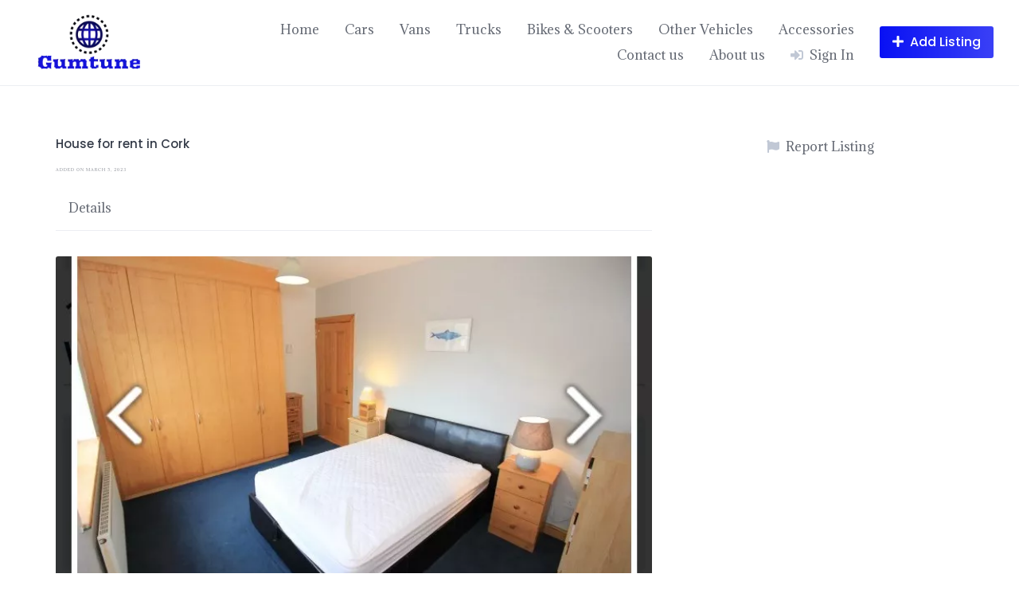

--- FILE ---
content_type: text/html; charset=UTF-8
request_url: https://gumtune.com/?hp_listing=house-for-rent-in-cork-5
body_size: 26653
content:
<!DOCTYPE html>
<html lang="en-US">
	<head>
		<meta charset="UTF-8">
		<meta name="viewport" content="width=device-width, initial-scale=1">
		<title>House for rent in Cork |</title>
<meta name='robots' content='max-image-preview:large' />
<meta name="description" content="Rose Property presents: Exquisite unique elevated house situated in a prime location.  Presented in exceptional condition" />
<meta name="robots" content="index,follow" />
<link rel="canonical" href="https://gumtune.com/listing/house-for-rent-in-cork-5/" />
<meta property="og:locale" content="en_US" />
<meta property="og:type" content="article" />
<meta property="og:title" content="House for rent in Cork," />
<meta property="og:description" content="Rose Property presents: Exquisite unique elevated house situated in a prime location.  Presented in exceptional condition" />
<meta property="og:url" content="https://gumtune.com/listing/house-for-rent-in-cork-5/" />
<meta property="og:site_name" name="copyright" content="" />
<meta property="og:image" content="https://gumtune.com/wp-content/uploads/2023/03/Screenshot_2023_0305_0954232.jpg" />
<link rel='dns-prefetch' href='//api.mapbox.com' />
<link rel='dns-prefetch' href='//www.googletagmanager.com' />
<link rel='dns-prefetch' href='//fonts.googleapis.com' />
<link rel='dns-prefetch' href='//pagead2.googlesyndication.com' />
<link rel="alternate" type="application/rss+xml" title=" &raquo; Feed" href="https://gumtune.com/feed/" />
<link rel="alternate" type="application/rss+xml" title=" &raquo; Comments Feed" href="https://gumtune.com/comments/feed/" />
<link rel="alternate" title="oEmbed (JSON)" type="application/json+oembed" href="https://gumtune.com/wp-json/oembed/1.0/embed?url=https%3A%2F%2Fgumtune.com%2Flisting%2Fhouse-for-rent-in-cork-5%2F" />
<link rel="alternate" title="oEmbed (XML)" type="text/xml+oembed" href="https://gumtune.com/wp-json/oembed/1.0/embed?url=https%3A%2F%2Fgumtune.com%2Flisting%2Fhouse-for-rent-in-cork-5%2F&#038;format=xml" />
<style id='wp-img-auto-sizes-contain-inline-css'>
img:is([sizes=auto i],[sizes^="auto," i]){contain-intrinsic-size:3000px 1500px}
/*# sourceURL=wp-img-auto-sizes-contain-inline-css */
</style>

<link rel='stylesheet' id='mapbox-css' href='https://api.mapbox.com/mapbox-gl-js/v2.7.0/mapbox-gl.css?ver=6.9' media='all' />
<link rel='stylesheet' id='mapbox-geocoder-css' href='https://api.mapbox.com/mapbox-gl-js/plugins/mapbox-gl-geocoder/v5.0.0/mapbox-gl-geocoder.css?ver=6.9' media='all' />
<link rel='stylesheet' id='google-fonts-css' href='https://fonts.googleapis.com/css?family=Poppins%3A500%7CAdamina&#038;display=swap' media='all' />
<link rel='stylesheet' id='fontawesome-css' href='https://gumtune.com/wp-content/plugins/hivepress/assets/css/fontawesome/fontawesome.min.css?ver=1.7.3' media='all' />
<link rel='stylesheet' id='fontawesome-solid-css' href='https://gumtune.com/wp-content/plugins/hivepress/assets/css/fontawesome/solid.min.css?ver=1.7.3' media='all' />
<link rel='stylesheet' id='fancybox-css' href='https://gumtune.com/wp-content/plugins/hivepress/node_modules/@fancyapps/fancybox/dist/jquery.fancybox.min.css?ver=1.7.3' media='all' />
<link rel='stylesheet' id='slick-css' href='https://gumtune.com/wp-content/plugins/hivepress/node_modules/slick-carousel/slick/slick.css?ver=1.7.3' media='all' />
<link rel='stylesheet' id='flatpickr-css' href='https://gumtune.com/wp-content/plugins/hivepress/node_modules/flatpickr/dist/flatpickr.min.css?ver=1.7.3' media='all' />
<link rel='stylesheet' id='select2-css' href='https://gumtune.com/wp-content/plugins/hivepress/node_modules/select2/dist/css/select2.min.css?ver=1.7.3' media='all' />
<link rel='stylesheet' id='intl-tel-input-css' href='https://gumtune.com/wp-content/plugins/hivepress/node_modules/intl-tel-input/build/css/intlTelInput.min.css?ver=1.7.3' media='all' />
<link rel='stylesheet' id='jquery-ui-css' href='https://gumtune.com/wp-content/plugins/hivepress/assets/css/jquery-ui.min.css?ver=1.7.3' media='all' />
<link rel='stylesheet' id='hivepress-grid-css' href='https://gumtune.com/wp-content/plugins/hivepress/assets/css/grid.min.css?ver=1.7.3' media='all' />
<link rel='stylesheet' id='hivepress-core-common-css' href='https://gumtune.com/wp-content/plugins/hivepress/assets/css/common.min.css?ver=1.7.3' media='all' />
<link rel='stylesheet' id='hivepress-core-frontend-css' href='https://gumtune.com/wp-content/plugins/hivepress/assets/css/frontend.min.css?ver=1.7.3' media='all' />
<link rel='stylesheet' id='hivepress-geolocation-frontend-css' href='https://gumtune.com/wp-content/plugins/hivepress-geolocation/assets/css/frontend.min.css?ver=1.3.7' media='all' />
<style id='wp-emoji-styles-inline-css'>

	img.wp-smiley, img.emoji {
		display: inline !important;
		border: none !important;
		box-shadow: none !important;
		height: 1em !important;
		width: 1em !important;
		margin: 0 0.07em !important;
		vertical-align: -0.1em !important;
		background: none !important;
		padding: 0 !important;
	}
/*# sourceURL=wp-emoji-styles-inline-css */
</style>
<link rel='stylesheet' id='wp-block-library-css' href='https://gumtune.com/wp-includes/css/dist/block-library/style.min.css?ver=6.9' media='all' />
<style id='classic-theme-styles-inline-css'>
/*! This file is auto-generated */
.wp-block-button__link{color:#fff;background-color:#32373c;border-radius:9999px;box-shadow:none;text-decoration:none;padding:calc(.667em + 2px) calc(1.333em + 2px);font-size:1.125em}.wp-block-file__button{background:#32373c;color:#fff;text-decoration:none}
/*# sourceURL=/wp-includes/css/classic-themes.min.css */
</style>
<link rel='stylesheet' id='dashicons-css' href='https://gumtune.com/wp-includes/css/dashicons.min.css?ver=6.9' media='all' />
<link rel='stylesheet' id='post-views-counter-frontend-css' href='https://gumtune.com/wp-content/plugins/post-views-counter/css/frontend.min.css?ver=1.4.6' media='all' />
<link rel='stylesheet' id='minireset-css' href='https://gumtune.com/wp-content/themes/listinghive/vendor/hivepress/hivetheme/assets/css/minireset.min.css?ver=1.1.0' media='all' />
<link rel='stylesheet' id='flexboxgrid-css' href='https://gumtune.com/wp-content/themes/listinghive/vendor/hivepress/hivetheme/assets/css/flexboxgrid.min.css?ver=1.1.0' media='all' />
<link rel='stylesheet' id='hivetheme-core-frontend-css' href='https://gumtune.com/wp-content/themes/listinghive/vendor/hivepress/hivetheme/assets/css/frontend.min.css?ver=1.1.0' media='all' />
<link rel='stylesheet' id='hivetheme-parent-frontend-css' href='https://gumtune.com/wp-content/themes/listinghive/style.css?ver=1.2.9' media='all' />
<style id='hivetheme-parent-frontend-inline-css'>
h1,h2,h3,h4,h5,h6,fieldset legend,.header-logo__name,.comment__author,.hp-review__author,.hp-message--view-block hp-message__sender,.woocommerce ul.product_list_widget li .product-title,.editor-post-title__block,.editor-post-title__input{font-family:Poppins, sans-serif;font-weight:500;}body{font-family:Adamina, sans-serif;}.header-navbar__menu ul li.active > a,.header-navbar__menu ul li.current-menu-item > a,.header-navbar__menu ul li a:hover,.footer-navbar__menu ul li a:hover,.hp-menu--tabbed .hp-menu__item a:hover,.hp-menu--tabbed .hp-menu__item--current a,.widget_archive li a:hover,.widget_categories li a:hover,.widget_categories li.current-cat > a,.widget_categories li.current-cat::before,.widget_product_categories li a:hover,.widget_product_categories li.current-cat > a,.widget_product_categories li.current-cat::before,.widget_meta li a:hover,.widget_nav_menu li a:hover,.widget_nav_menu li.current-menu-item > a,.widget_nav_menu li.current-menu-item::before,.woocommerce-MyAccount-navigation li a:hover,.woocommerce-MyAccount-navigation li.current-menu-item > a,.woocommerce-MyAccount-navigation li.current-menu-item::before,.widget_pages li a:hover,.widget_recent_entries li a:hover,.wp-block-archives li a:hover,.wp-block-categories li a:hover,.wp-block-latest-posts li a:hover,.wp-block-rss li a:hover,.widget_archive li:hover > a,.widget_categories li:hover > a,.widget_product_categories li:hover > a,.widget_meta li:hover > a,.widget_nav_menu li:hover > a,.woocommerce-MyAccount-navigation li:hover > a,.widget_pages li:hover > a,.widget_recent_entries li:hover > a,.wp-block-archives li:hover > a,.wp-block-categories li:hover > a,.wp-block-latest-posts li:hover > a,.wp-block-rss li:hover > a,.widget_archive li:hover::before,.widget_categories li:hover::before,.widget_product_categories li:hover::before,.widget_meta li:hover::before,.widget_nav_menu li:hover::before,.woocommerce-MyAccount-navigation li:hover::before,.widget_pages li:hover::before,.widget_recent_entries li:hover::before,.wp-block-archives li:hover::before,.wp-block-categories li:hover::before,.wp-block-latest-posts li:hover::before,.wp-block-rss li:hover::before,.post-navbar__link:hover i,.pagination > a:hover,.pagination .nav-links > a:hover,.post__details a:hover,.tagcloud a:hover,.wp-block-tag-cloud a:hover,.comment__details a:hover,.comment-respond .comment-reply-title a:hover,.hp-link:hover,.hp-link:hover i,.pac-item:hover .pac-item-query,.woocommerce nav.woocommerce-pagination ul li a:hover,.woocommerce nav.woocommerce-pagination ul li a:focus{color:#0d2ee5;}.button--primary,button[type="submit"],input[type=submit],.header-navbar__menu > ul > li.current-menu-item::before,.header-navbar__burger > ul > li.current-menu-item::before,.hp-menu--tabbed .hp-menu__item--current::before,.woocommerce #respond input#submit.alt,.woocommerce button[type=submit],.woocommerce input[type=submit],.woocommerce button[type=submit]:hover,.woocommerce input[type=submit]:hover,.woocommerce a.button.alt,.woocommerce button.button.alt,.woocommerce input.button.alt,.woocommerce #respond input#submit.alt:hover,.woocommerce a.button.alt:hover,.woocommerce button.button.alt:hover,.woocommerce input.button.alt:hover{background-color:#0d2ee5;}blockquote,.wp-block-quote,.comment.bypostauthor .comment__image img{border-color:#0d2ee5;}.hp-listing__location i{color:#0911f4;}.button--secondary,.wp-block-file .wp-block-file__button,.hp-field--number-range .ui-slider-range,.hp-field input[type=checkbox]:checked + span::before,.hp-field input[type=radio]:checked + span::after,.woocommerce a.button--secondary,.woocommerce button.button--secondary,.woocommerce input.button--secondary,.woocommerce a.button--secondary:hover,.woocommerce button.button--secondary:hover,.woocommerce input.button--secondary:hover,.woocommerce span.onsale,.woocommerce .widget_price_filter .price_slider_wrapper .ui-slider-range{background-color:#0911f4;}.hp-field input[type=radio]:checked + span::before,.hp-field input[type=checkbox]:checked + span::before{border-color:#0911f4;}.button,button,input[type=submit],.woocommerce #respond input#submit,.woocommerce a.button,.woocommerce button.button,.woocommerce input.button,.wp-block-button__link,.header-navbar__burger > ul > li > a,.pagination > span,.pagination .nav-links > a,.pagination .nav-links > span,.pagination > a,.woocommerce nav.woocommerce-pagination ul li a,.woocommerce nav.woocommerce-pagination ul li span{font-family:Poppins, sans-serif;font-weight:500;}.title::before,.footer-widgets .widget__title::before,.hp-page__title::before,.hp-section__title::before,.hp-listing--view-block .hp-listing__featured-badge{background-color:#0d2ee5;}.tagcloud a:hover,.wp-block-tag-cloud a:hover,.hp-listing__images-carousel .slick-current img,.hp-listing--view-block.hp-listing--featured{border-color:#0d2ee5;}.post__categories a:hover,.hp-listing--view-block .hp-listing__categories a:hover,.hp-listing--view-page .hp-listing__categories a:hover{background-color:#0911f4;}
.header-hero { background-image: url(https://gumtune.com/wp-content/uploads/2023/03/Screenshot_2023_0305_0954232.jpg); }
/*# sourceURL=hivetheme-parent-frontend-inline-css */
</style>
<script src="https://gumtune.com/wp-includes/js/jquery/jquery.min.js?ver=3.7.1" id="jquery-core-js"></script>
<script src="https://gumtune.com/wp-includes/js/jquery/jquery-migrate.min.js?ver=3.4.1" id="jquery-migrate-js"></script>

<!-- Google tag (gtag.js) snippet added by Site Kit -->

<!-- Google Analytics snippet added by Site Kit -->
<script src="https://www.googletagmanager.com/gtag/js?id=GT-PHRNMCH" id="google_gtagjs-js" async></script>
<script id="google_gtagjs-js-after">
window.dataLayer = window.dataLayer || [];function gtag(){dataLayer.push(arguments);}
gtag("set","linker",{"domains":["gumtune.com"]});
gtag("js", new Date());
gtag("set", "developer_id.dZTNiMT", true);
gtag("config", "GT-PHRNMCH");
//# sourceURL=google_gtagjs-js-after
</script>

<!-- End Google tag (gtag.js) snippet added by Site Kit -->
<link rel="https://api.w.org/" href="https://gumtune.com/wp-json/" /><link rel="EditURI" type="application/rsd+xml" title="RSD" href="https://gumtune.com/xmlrpc.php?rsd" />
<meta name="generator" content="WordPress 6.9" />
<link rel='shortlink' href='https://gumtune.com/?p=1865' />
<meta name="generator" content="Site Kit by Google 1.128.0" />		<script>
			document.documentElement.className = document.documentElement.className.replace('no-js', 'js');
		</script>
				<style>
			.no-js img.lazyload {
				display: none;
			}

			figure.wp-block-image img.lazyloading {
				min-width: 150px;
			}

						.lazyload, .lazyloading {
				opacity: 0;
			}

			.lazyloaded {
				opacity: 1;
				transition: opacity 400ms;
				transition-delay: 0ms;
			}

					</style>
		
<!-- Google AdSense meta tags added by Site Kit -->
<meta name="google-adsense-platform-account" content="ca-host-pub-2644536267352236">
<meta name="google-adsense-platform-domain" content="sitekit.withgoogle.com">
<!-- End Google AdSense meta tags added by Site Kit -->

<!-- Google AdSense snippet added by Site Kit -->
<script async src="https://pagead2.googlesyndication.com/pagead/js/adsbygoogle.js?client=ca-pub-2992555099689602&amp;host=ca-host-pub-2644536267352236" crossorigin="anonymous"></script>

<!-- End Google AdSense snippet added by Site Kit -->
<link rel="icon" href="https://gumtune.com/wp-content/uploads/2021/08/cropped-Gumtune-Logo-32x32.png" sizes="32x32" />
<link rel="icon" href="https://gumtune.com/wp-content/uploads/2021/08/cropped-Gumtune-Logo-192x192.png" sizes="192x192" />
<link rel="apple-touch-icon" href="https://gumtune.com/wp-content/uploads/2021/08/cropped-Gumtune-Logo-180x180.png" />
<meta name="msapplication-TileImage" content="https://gumtune.com/wp-content/uploads/2021/08/cropped-Gumtune-Logo-270x270.png" />
		<style id="wp-custom-css">
			.hp-listing__date {
	font-size: 05px !important;
}

.hp-listing__title {
	font-size: 15px;
}

.hp-grid__item {display: flex !important;}
.hp-listing-categories .hp-listing-category--view-block {display: flex !important;}

.hp-grid__item {display: flex !important;}
.hp-listing-categories .hp-listing-category--view-image {display: flex !important;}

		</style>
			</head>
	<body class="wp-singular hp_listing-template-default single single-hp_listing postid-1865 wp-custom-logo wp-embed-responsive wp-theme-listinghive hp-theme--listinghive hp-template hp-template--page-sidebar-left hp-template--page-sidebar-right hp-template--listing-view-page">
		<div class="site-loader" data-component="loader">
	<svg width="38" height="38" viewBox="0 0 38 38" xmlns="http://www.w3.org/2000/svg">
		<defs>
			<linearGradient x1="8.042%" y1="0%" x2="65.682%" y2="23.865%" id="gradient">
				<stop stop-color="#0d2ee5" stop-opacity="0" offset="0%"/>
				<stop stop-color="#0d2ee5" stop-opacity=".631" offset="63.146%"/>
				<stop stop-color="#0d2ee5" offset="100%"/>
			</linearGradient>
		</defs>
		<g fill="none" fill-rule="evenodd">
			<g transform="translate(1 1)">
				<path d="M36 18c0-9.94-8.06-18-18-18" stroke="url(#gradient)" stroke-width="3"></path>
				<circle fill="#fff" cx="36" cy="18" r="1"></circle>
			</g>
		</g>
	</svg>
</div>
<a href="#content" class="skip-link screen-reader-text">Skip to content</a>		<div class="site-container">
			<header class="site-header">
				<div class="header-navbar">
					<div class="header-navbar__start">
						<div class="header-logo">
							<a href="https://gumtune.com/" class="custom-logo-link" rel="home"><img width="200" height="93" data-src="https://gumtune.com/wp-content/uploads/2021/08/cropped-Gumtune-Logo-1-1.png" class="custom-logo lazyload" alt="" decoding="async" src="[data-uri]" style="--smush-placeholder-width: 200px; --smush-placeholder-aspect-ratio: 200/93;" /><noscript><img width="200" height="93" src="https://gumtune.com/wp-content/uploads/2021/08/cropped-Gumtune-Logo-1-1.png" class="custom-logo" alt="" decoding="async" /></noscript></a>						</div>
					</div>
					<div class="header-navbar__end">
						<div class="header-navbar__burger" data-component="burger">
							<a href="#"><i class="fas fa-bars"></i></a>
							<ul id="menu-header" class="menu"><li class="menu-item menu-item--first menu-item--user-login">	<a href="#user_login_modal" class="hp-menu__item hp-menu__item--user-login hp-link">
		<i class="hp-icon fas fa-sign-in-alt"></i>
		<span>Sign In</span>
	</a>
	</li><li id="menu-item-5774" class="menu-item menu-item-type-post_type menu-item-object-page menu-item-home menu-item-5774"><a href="https://gumtune.com/">Home</a></li>
<li id="menu-item-5778" class="menu-item menu-item-type-custom menu-item-object-custom menu-item-5778"><a href="http://gumtune.com/?post_type=hp_listing&#038;latitude=&#038;longitude=&#038;_region=&#038;s=&#038;location=&#038;_category=32">Cars</a></li>
<li id="menu-item-5818" class="menu-item menu-item-type-custom menu-item-object-custom menu-item-5818"><a href="http://gumtune.com/?post_type=hp_listing&#038;latitude=&#038;longitude=&#038;_region=&#038;s=&#038;location=&#038;_category=34">Vans</a></li>
<li id="menu-item-5819" class="menu-item menu-item-type-custom menu-item-object-custom menu-item-5819"><a href="http://gumtune.com/?post_type=hp_listing&#038;latitude=&#038;longitude=&#038;_region=&#038;s=&#038;location=&#038;_category=35">Trucks</a></li>
<li id="menu-item-5817" class="menu-item menu-item-type-custom menu-item-object-custom menu-item-5817"><a href="http://gumtune.com/?post_type=hp_listing&#038;latitude=&#038;longitude=&#038;_region=&#038;s=&#038;location=&#038;_category=33">Bikes &#038; Scooters</a></li>
<li id="menu-item-5820" class="menu-item menu-item-type-custom menu-item-object-custom menu-item-5820"><a href="http://gumtune.com/?post_type=hp_listing&#038;latitude=&#038;longitude=&#038;_region=&#038;s=&#038;location=&#038;_category=36">Other Vehicles</a></li>
<li id="menu-item-5821" class="menu-item menu-item-type-custom menu-item-object-custom menu-item-5821"><a href="http://gumtune.com/?post_type=hp_listing&#038;latitude=&#038;longitude=&#038;_region=&#038;s=&#038;location=&#038;_category=38">Accessories</a></li>
<li id="menu-item-5853" class="menu-item menu-item-type-post_type menu-item-object-page menu-item-5853"><a href="https://gumtune.com/contact-us/">Contact us</a></li>
<li id="menu-item-5854" class="menu-item menu-item-type-post_type menu-item-object-page menu-item-5854"><a href="https://gumtune.com/about-us/">About us</a></li><li class="menu-item menu-item--last menu-item--user-login">	<a href="#user_login_modal" class="hp-menu__item hp-menu__item--user-login hp-link">
		<i class="hp-icon fas fa-sign-in-alt"></i>
		<span>Sign In</span>
	</a>
	</li>
</ul>						</div>
						<nav class="header-navbar__menu" data-component="menu">
							<ul id="menu-header-1" class="menu"><li class="menu-item menu-item--first menu-item--user-login">	<a href="#user_login_modal" class="hp-menu__item hp-menu__item--user-login hp-link">
		<i class="hp-icon fas fa-sign-in-alt"></i>
		<span>Sign In</span>
	</a>
	</li><li class="menu-item menu-item-type-post_type menu-item-object-page menu-item-home menu-item-5774"><a href="https://gumtune.com/">Home</a></li>
<li class="menu-item menu-item-type-custom menu-item-object-custom menu-item-5778"><a href="http://gumtune.com/?post_type=hp_listing&#038;latitude=&#038;longitude=&#038;_region=&#038;s=&#038;location=&#038;_category=32">Cars</a></li>
<li class="menu-item menu-item-type-custom menu-item-object-custom menu-item-5818"><a href="http://gumtune.com/?post_type=hp_listing&#038;latitude=&#038;longitude=&#038;_region=&#038;s=&#038;location=&#038;_category=34">Vans</a></li>
<li class="menu-item menu-item-type-custom menu-item-object-custom menu-item-5819"><a href="http://gumtune.com/?post_type=hp_listing&#038;latitude=&#038;longitude=&#038;_region=&#038;s=&#038;location=&#038;_category=35">Trucks</a></li>
<li class="menu-item menu-item-type-custom menu-item-object-custom menu-item-5817"><a href="http://gumtune.com/?post_type=hp_listing&#038;latitude=&#038;longitude=&#038;_region=&#038;s=&#038;location=&#038;_category=33">Bikes &#038; Scooters</a></li>
<li class="menu-item menu-item-type-custom menu-item-object-custom menu-item-5820"><a href="http://gumtune.com/?post_type=hp_listing&#038;latitude=&#038;longitude=&#038;_region=&#038;s=&#038;location=&#038;_category=36">Other Vehicles</a></li>
<li class="menu-item menu-item-type-custom menu-item-object-custom menu-item-5821"><a href="http://gumtune.com/?post_type=hp_listing&#038;latitude=&#038;longitude=&#038;_region=&#038;s=&#038;location=&#038;_category=38">Accessories</a></li>
<li class="menu-item menu-item-type-post_type menu-item-object-page menu-item-5853"><a href="https://gumtune.com/contact-us/">Contact us</a></li>
<li class="menu-item menu-item-type-post_type menu-item-object-page menu-item-5854"><a href="https://gumtune.com/about-us/">About us</a></li><li class="menu-item menu-item--last menu-item--user-login">	<a href="#user_login_modal" class="hp-menu__item hp-menu__item--user-login hp-link">
		<i class="hp-icon fas fa-sign-in-alt"></i>
		<span>Sign In</span>
	</a>
	</li>
</ul>						</nav>
													<div class="header-navbar__actions">
								<div class="hp-menu hp-menu--site-header hp-menu--main">	<button type="button" class="hp-menu__item hp-menu__item--listing-submit button button--secondary" data-component="link" data-url="https://gumtune.com/submit-listing/"><i class="hp-icon fas fa-plus"></i><span>Add Listing</span></button>
	</div>							</div>
											</div>
				</div>
							</header>
			<div class="site-content" id="content">
				<div class="container">
<div class="content-area"><div class="hp-page site-main"><div class="hp-row hp-listing hp-listing--view-page"><div class="hp-page__content hp-col-sm-8 hp-col-xs-12"><h1 class="hp-listing__title"><span>House for rent in Cork</span>
</h1><div class="hp-listing__details hp-listing__details--primary"><time class="hp-listing__created-date hp-listing__date hp-meta" datetime="2023-03-05 05:28:39">
	Added on March 5, 2023</time>
</div><div class="hp-page__topbar hp-page__topbar--separate"><nav class="hp-menu--tabbed hp-menu hp-menu--listing-manage"><ul ><li class="menu-item hp-menu__item hp-menu__item--listing-view"><a href="https://gumtune.com/listing/house-for-rent-in-cork-5/"><span>Details</span></a></li></ul></nav></div>	<div class="hp-listing__images" data-component="carousel-slider">
						<img src="https://gumtune.com/wp-content/uploads/2023/03/Screenshot_2023_0305_0954232.jpg" data-src="" alt="House for rent in Cork" loading="lazy">
								<img src="https://gumtune.com/wp-content/uploads/2023/03/Screenshot_2023_0305_0954372-720x600.jpg" data-src="" alt="House for rent in Cork" loading="lazy">
								<img src="https://gumtune.com/wp-content/uploads/2023/03/Screenshot_2023_0305_0955282.jpg" data-src="" alt="House for rent in Cork" loading="lazy">
								<img src="https://gumtune.com/wp-content/uploads/2023/03/Screenshot_2023_0305_0954052.jpg" data-src="" alt="House for rent in Cork" loading="lazy">
					</div>
	<div class="hp-block hp-listing__attributes hp-listing__attributes--secondary"><div class="hp-row"><div class="hp-col-lg-6 hp-col-xs-12"><div class="hp-listing__attribute hp-listing__attribute--email"><strong>Email</strong>: <a href="mailto:info@rose-property.com">info@rose-property.com</a></div></div></div></div>	<div class="hp-listing__description"><p>Rose Property presents: Exquisite unique elevated house situated in a prime location. Presented in exceptional condition. A perfect starter home located in a much sought after mature, quiet residential cul de sac, close to Douglas Village with its array of eateries &amp; modern conveniences. Own door access. No shared access doors or hallways. Modern spacious interior. Open plan Living/dining/kitchen with charcoal coloured ceramic tile flooring and a maple shaker style kitchen plumbed for washing machine and dishwasher. Master bedroom is ensuite, and has floor to ceiling custom wardrobes and carpet flooring. Utility room accessed from downstairs outside. Excellent location. Bus stop right outside our door INSIDE the development! Walk to Douglas village. Easy access to Ringaskiddy &amp; Cork Airport. Most recent rent was 1,131 which was set on 17/9/2021 Dimensions in metres: Utility room downstairs 3.44 x 1.01 Entrance Hall with stairs 8.15 x 0.94 Landing 5.65 x 1.01 Open plan kitchen/living/dining room 5.64 x 4.06 Bedroom+ bathroom 5.70 x 3.03</p>
<div class="post-views content-post post-1865 entry-meta">
				<span class="post-views-icon dashicons dashicons-chart-bar"></span> <span class="post-views-label">Viewers</span> <span class="post-views-count">27</span>
			</div></div>
	</div><aside class="hp-page__sidebar hp-col-sm-4 hp-col-xs-12 site-sidebar" data-component="sticky"><div class="hp-listing__actions hp-listing__actions--primary hp-widget widget">	<a href="#user_login_modal" class="hp-listing__action hp-listing__action--report hp-link"><i class="hp-icon fas fa-flag"></i><span>Report Listing</span></a>
	</div></aside></div><footer class="hp-page__footer"><div class="hp-section">	<h2 class="hp-section__title">Related Listings</h2>
	<div class="hp-listings hp-block hp-grid"><div class="hp-row"><div class="hp-grid__item hp-col-sm-4 hp-col-xs-12"><article class="hp-listing hp-listing--view-block"><header class="hp-listing__header"><div class="hp-listing__image" data-component="carousel-slider" data-preview="false" data-url="https://gumtune.com/listing/kitchen-porter/">
			<a href="https://gumtune.com/listing/kitchen-porter/">
							<img data-src="https://gumtune.com/wp-content/plugins/hivepress/assets/images/placeholders/image-landscape.svg" alt="Kitchen Porter" loading="lazy" src="[data-uri]" class="lazyload"><noscript><img src="https://gumtune.com/wp-content/plugins/hivepress/assets/images/placeholders/image-landscape.svg" alt="Kitchen Porter" loading="lazy"></noscript>
					</a>
	</div>
</header><div class="hp-listing__content"><h4 class="hp-listing__title"><a href="https://gumtune.com/listing/kitchen-porter/">Kitchen Porter</a>
</h4><div class="hp-listing__details hp-listing__details--primary">	<div class="hp-listing__location">
		<i class="hp-icon fas fa-map-marker-alt"></i>
					<a href="https://www.google.com/maps/search/?api=1&#038;query=52.137464,-8.646292" target="_blank">Mallow, County Cork, Ireland</a>
			</div>
	<time class="hp-listing__created-date hp-listing__date hp-meta" datetime="2023-06-27 12:43:12">
	Added on June 27, 2023</time>
</div><div class="hp-block hp-listing__attributes hp-listing__attributes--secondary"><div class="hp-row"></div></div></div><footer class="hp-listing__footer"><div class="hp-listing__actions hp-listing__actions--primary"></div></footer></article></div><div class="hp-grid__item hp-col-sm-4 hp-col-xs-12"><article class="hp-listing hp-listing--view-block"><header class="hp-listing__header"><div class="hp-listing__image" data-component="carousel-slider" data-preview="false" data-url="https://gumtune.com/listing/house-for-sale-in-letterke/">
			<a href="https://gumtune.com/listing/house-for-sale-in-letterke/">
							<img data-src="https://gumtune.com/wp-content/uploads/2023/03/Screenshot_20230308_1639492-400x256.jpg" alt="House for sale in Letterke" loading="lazy" src="[data-uri]" class="lazyload" style="--smush-placeholder-width: 400px; --smush-placeholder-aspect-ratio: 400/256;"><noscript><img src="https://gumtune.com/wp-content/uploads/2023/03/Screenshot_20230308_1639492-400x256.jpg" alt="House for sale in Letterke" loading="lazy"></noscript>
					</a>
	</div>
</header><div class="hp-listing__content"><h4 class="hp-listing__title"><a href="https://gumtune.com/listing/house-for-sale-in-letterke/">House for sale in Letterke</a>
</h4><div class="hp-listing__details hp-listing__details--primary"><time class="hp-listing__created-date hp-listing__date hp-meta" datetime="2023-03-08 12:16:35">
	Added on March 8, 2023</time>
</div><div class="hp-block hp-listing__attributes hp-listing__attributes--secondary"><div class="hp-row"><div class="hp-col-lg-6 hp-col-xs-12"><div class="hp-listing__attribute hp-listing__attribute--email"><strong>Email</strong>: <a href="mailto:info@premier-properties.ie">info@premier-properties.ie</a></div></div></div></div></div><footer class="hp-listing__footer"><div class="hp-listing__actions hp-listing__actions--primary"></div></footer></article></div><div class="hp-grid__item hp-col-sm-4 hp-col-xs-12"><article class="hp-listing hp-listing--view-block"><header class="hp-listing__header"><div class="hp-listing__image" data-component="carousel-slider" data-preview="false" data-url="https://gumtune.com/listing/skoda-octavia-combi-style-1-6-tdi-115hp-dsg-4dr-2018/">
			<a href="https://gumtune.com/listing/skoda-octavia-combi-style-1-6-tdi-115hp-dsg-4dr-2018/">
							<img data-src="https://gumtune.com/wp-content/uploads/2023/04/Screenshot_20230405_1725172-400x300.jpg" alt="SKODA Octavia COMBI STYLE 1.6 TDI 115HP DSG 4DR.2018" loading="lazy" src="[data-uri]" class="lazyload" style="--smush-placeholder-width: 400px; --smush-placeholder-aspect-ratio: 400/300;"><noscript><img src="https://gumtune.com/wp-content/uploads/2023/04/Screenshot_20230405_1725172-400x300.jpg" alt="SKODA Octavia COMBI STYLE 1.6 TDI 115HP DSG 4DR.2018" loading="lazy"></noscript>
					</a>
	</div>
</header><div class="hp-listing__content">	<div class="hp-listing__categories hp-listing__category">
					<a href="https://gumtune.com/listing-category/cars/">Cars</a>
			</div>
	<h4 class="hp-listing__title"><a href="https://gumtune.com/listing/skoda-octavia-combi-style-1-6-tdi-115hp-dsg-4dr-2018/">SKODA Octavia COMBI STYLE 1.6 TDI 115HP DSG 4DR.2018</a>
</h4><div class="hp-listing__details hp-listing__details--primary">	<div class="hp-listing__categories hp-listing__category">
					<a href="https://gumtune.com/listing-category/cars/">Cars</a>
			</div>
		<div class="hp-listing__location">
		<i class="hp-icon fas fa-map-marker-alt"></i>
					<a href="https://www.google.com/maps/search/?api=1&#038;query=53.349801,-6.260296" target="_blank">Dublin, Ireland</a>
			</div>
	<time class="hp-listing__created-date hp-listing__date hp-meta" datetime="2023-04-05 12:58:51">
	Added on April 5, 2023</time>
</div><div class="hp-block hp-listing__attributes hp-listing__attributes--secondary"><div class="hp-row"><div class="hp-col-lg-6 hp-col-xs-12"><div class="hp-listing__attribute hp-listing__attribute--mobile-number"><strong>Contact</strong>: 0872541896</div></div></div></div></div><footer class="hp-listing__footer"><div class="hp-block hp-listing__attributes hp-listing__attributes--primary"><div class="hp-listing__attribute hp-listing__attribute--price">€21000</div></div><div class="hp-listing__actions hp-listing__actions--primary"></div></footer></article></div><div class="hp-grid__item hp-col-sm-4 hp-col-xs-12"><article class="hp-listing hp-listing--view-block"><header class="hp-listing__header"><div class="hp-listing__image" data-component="carousel-slider" data-preview="false" data-url="https://gumtune.com/listing/volkswagen-tiguan-r-line-2-0-tdi-d7f-150hp-5dr-auto-2019/">
			<a href="https://gumtune.com/listing/volkswagen-tiguan-r-line-2-0-tdi-d7f-150hp-5dr-auto-2019/">
							<img data-src="https://gumtune.com/wp-content/uploads/2023/04/Screenshot_20230401_1556062-400x300.jpg" alt="VOLKSWAGEN Tiguan R-LINE 2.0 TDI D7F 150HP 5DR AUTO.2019" loading="lazy" src="[data-uri]" class="lazyload" style="--smush-placeholder-width: 400px; --smush-placeholder-aspect-ratio: 400/300;"><noscript><img src="https://gumtune.com/wp-content/uploads/2023/04/Screenshot_20230401_1556062-400x300.jpg" alt="VOLKSWAGEN Tiguan R-LINE 2.0 TDI D7F 150HP 5DR AUTO.2019" loading="lazy"></noscript>
					</a>
	</div>
</header><div class="hp-listing__content">	<div class="hp-listing__categories hp-listing__category">
					<a href="https://gumtune.com/listing-category/cars/">Cars</a>
			</div>
	<h4 class="hp-listing__title"><a href="https://gumtune.com/listing/volkswagen-tiguan-r-line-2-0-tdi-d7f-150hp-5dr-auto-2019/">VOLKSWAGEN Tiguan R-LINE 2.0 TDI D7F 150HP 5DR AUTO.2019</a>
</h4><div class="hp-listing__details hp-listing__details--primary">	<div class="hp-listing__categories hp-listing__category">
					<a href="https://gumtune.com/listing-category/cars/">Cars</a>
			</div>
		<div class="hp-listing__location">
		<i class="hp-icon fas fa-map-marker-alt"></i>
					<a href="https://www.google.com/maps/search/?api=1&#038;query=52.684811,-7.898135" target="_blank">Tipperary, Ireland</a>
			</div>
	<time class="hp-listing__created-date hp-listing__date hp-meta" datetime="2023-04-01 11:32:53">
	Added on April 1, 2023</time>
</div><div class="hp-block hp-listing__attributes hp-listing__attributes--secondary"><div class="hp-row"><div class="hp-col-lg-6 hp-col-xs-12"><div class="hp-listing__attribute hp-listing__attribute--mobile-number"><strong>Contact</strong>: 0872540415</div></div></div></div></div><footer class="hp-listing__footer"><div class="hp-block hp-listing__attributes hp-listing__attributes--primary"><div class="hp-listing__attribute hp-listing__attribute--price">€38950</div></div><div class="hp-listing__actions hp-listing__actions--primary"></div></footer></article></div><div class="hp-grid__item hp-col-sm-4 hp-col-xs-12"><article class="hp-listing hp-listing--view-block"><header class="hp-listing__header"><div class="hp-listing__image" data-component="carousel-slider" data-preview="false" data-url="https://gumtune.com/listing/house-for-rent-in-cork-2/">
			<a href="https://gumtune.com/listing/house-for-rent-in-cork-2/">
							<img data-src="https://gumtune.com/wp-content/uploads/2023/03/Screenshot_2023_0304_1505402-400x300.jpg" alt="House for rent in Cork" loading="lazy" src="[data-uri]" class="lazyload" style="--smush-placeholder-width: 400px; --smush-placeholder-aspect-ratio: 400/300;"><noscript><img src="https://gumtune.com/wp-content/uploads/2023/03/Screenshot_2023_0304_1505402-400x300.jpg" alt="House for rent in Cork" loading="lazy"></noscript>
					</a>
	</div>
</header><div class="hp-listing__content"><h4 class="hp-listing__title"><a href="https://gumtune.com/listing/house-for-rent-in-cork-2/">House for rent in Cork</a>
</h4><div class="hp-listing__details hp-listing__details--primary"><time class="hp-listing__created-date hp-listing__date hp-meta" datetime="2023-03-04 10:56:48">
	Added on March 4, 2023</time>
</div><div class="hp-block hp-listing__attributes hp-listing__attributes--secondary"><div class="hp-row"><div class="hp-col-lg-6 hp-col-xs-12"><div class="hp-listing__attribute hp-listing__attribute--email"><strong>Email</strong>: <a href="mailto:info@rose-property.com">info@rose-property.com</a></div></div></div></div></div><footer class="hp-listing__footer"><div class="hp-listing__actions hp-listing__actions--primary"></div></footer></article></div><div class="hp-grid__item hp-col-sm-4 hp-col-xs-12"><article class="hp-listing hp-listing--view-block"><header class="hp-listing__header"><div class="hp-listing__image" data-component="carousel-slider" data-preview="false" data-url="https://gumtune.com/listing/house-for-rent-103/">
			<a href="https://gumtune.com/listing/house-for-rent-103/">
							<img data-src="https://gumtune.com/wp-content/uploads/2023/04/Screenshot_20230427_2019492-400x300.jpg" alt="House for rent" loading="lazy" src="[data-uri]" class="lazyload" style="--smush-placeholder-width: 400px; --smush-placeholder-aspect-ratio: 400/300;"><noscript><img src="https://gumtune.com/wp-content/uploads/2023/04/Screenshot_20230427_2019492-400x300.jpg" alt="House for rent" loading="lazy"></noscript>
					</a>
	</div>
</header><div class="hp-listing__content"><h4 class="hp-listing__title"><a href="https://gumtune.com/listing/house-for-rent-103/">House for rent</a>
</h4><div class="hp-listing__details hp-listing__details--primary">	<div class="hp-listing__location">
		<i class="hp-icon fas fa-map-marker-alt"></i>
					<a href="https://www.google.com/maps/search/?api=1&#038;query=53.318283,-6.258854" target="_blank">Palmerston Road, Dublin, D06, Ireland</a>
			</div>
	<time class="hp-listing__created-date hp-listing__date hp-meta" datetime="2023-04-27 15:54:34">
	Added on April 27, 2023</time>
</div><div class="hp-block hp-listing__attributes hp-listing__attributes--secondary"><div class="hp-row"><div class="hp-col-lg-6 hp-col-xs-12"><div class="hp-listing__attribute hp-listing__attribute--email"><strong>Email</strong>: <a href="mailto:info@sherryfitz.ie">info@sherryfitz.ie</a></div></div></div></div></div><footer class="hp-listing__footer"><div class="hp-listing__actions hp-listing__actions--primary"></div></footer></article></div><div class="hp-grid__item hp-col-sm-4 hp-col-xs-12"><article class="hp-listing hp-listing--view-block"><header class="hp-listing__header"><div class="hp-listing__image" data-component="carousel-slider" data-preview="false" data-url="https://gumtune.com/listing/ford-kuga-st-line-5dr-2-5-phev-225-4dr-auto-2021/">
			<a href="https://gumtune.com/listing/ford-kuga-st-line-5dr-2-5-phev-225-4dr-auto-2021/">
							<img data-src="https://gumtune.com/wp-content/uploads/2023/03/Screenshot_20230315_2221472-400x300.jpg" alt="FORD Kuga ST-LINE 5DR 2.5 PHEV 225 4DR AUTO.2021" loading="lazy" src="[data-uri]" class="lazyload" style="--smush-placeholder-width: 400px; --smush-placeholder-aspect-ratio: 400/300;"><noscript><img src="https://gumtune.com/wp-content/uploads/2023/03/Screenshot_20230315_2221472-400x300.jpg" alt="FORD Kuga ST-LINE 5DR 2.5 PHEV 225 4DR AUTO.2021" loading="lazy"></noscript>
					</a>
	</div>
</header><div class="hp-listing__content">	<div class="hp-listing__categories hp-listing__category">
					<a href="https://gumtune.com/listing-category/cars/">Cars</a>
			</div>
	<h4 class="hp-listing__title"><a href="https://gumtune.com/listing/ford-kuga-st-line-5dr-2-5-phev-225-4dr-auto-2021/">FORD Kuga ST-LINE 5DR 2.5 PHEV 225 4DR AUTO.2021</a>
</h4><div class="hp-listing__details hp-listing__details--primary">	<div class="hp-listing__categories hp-listing__category">
					<a href="https://gumtune.com/listing-category/cars/">Cars</a>
			</div>
		<div class="hp-listing__location">
		<i class="hp-icon fas fa-map-marker-alt"></i>
					<a href="https://www.google.com/maps/search/?api=1&#038;query=," target="_blank">Co. Dublin</a>
			</div>
	<time class="hp-listing__created-date hp-listing__date hp-meta" datetime="2023-03-15 17:58:51">
	Added on March 15, 2023</time>
</div><div class="hp-block hp-listing__attributes hp-listing__attributes--secondary"><div class="hp-row"><div class="hp-col-lg-6 hp-col-xs-12"><div class="hp-listing__attribute hp-listing__attribute--mobile-number"><strong>Contact</strong>: 0860249229</div></div></div></div></div><footer class="hp-listing__footer"><div class="hp-block hp-listing__attributes hp-listing__attributes--primary"><div class="hp-listing__attribute hp-listing__attribute--price">€36000</div></div><div class="hp-listing__actions hp-listing__actions--primary"></div></footer></article></div><div class="hp-grid__item hp-col-sm-4 hp-col-xs-12"><article class="hp-listing hp-listing--view-block"><header class="hp-listing__header"><div class="hp-listing__image" data-component="carousel-slider" data-preview="false" data-url="https://gumtune.com/listing/free-to-take-257/">
			<a href="https://gumtune.com/listing/free-to-take-257/">
							<img data-src="https://gumtune.com/wp-content/uploads/2023/04/FB_IMG_1682349933101-400x300.jpg" alt="Free to take" loading="lazy" src="[data-uri]" class="lazyload" style="--smush-placeholder-width: 400px; --smush-placeholder-aspect-ratio: 400/300;"><noscript><img src="https://gumtune.com/wp-content/uploads/2023/04/FB_IMG_1682349933101-400x300.jpg" alt="Free to take" loading="lazy"></noscript>
					</a>
	</div>
</header><div class="hp-listing__content"><h4 class="hp-listing__title"><a href="https://gumtune.com/listing/free-to-take-257/">Free to take</a>
</h4><div class="hp-listing__details hp-listing__details--primary">	<div class="hp-listing__location">
		<i class="hp-icon fas fa-map-marker-alt"></i>
					<a href="https://www.google.com/maps/search/?api=1&#038;query=51.914274,-8.170096" target="_blank">Midleton, County Cork, Ireland</a>
			</div>
	<time class="hp-listing__created-date hp-listing__date hp-meta" datetime="2023-04-24 15:26:48">
	Added on April 24, 2023</time>
</div><div class="hp-block hp-listing__attributes hp-listing__attributes--secondary"><div class="hp-row"></div></div></div><footer class="hp-listing__footer"><div class="hp-listing__actions hp-listing__actions--primary"></div></footer></article></div><div class="hp-grid__item hp-col-sm-4 hp-col-xs-12"><article class="hp-listing hp-listing--view-block"><header class="hp-listing__header"><div class="hp-listing__image" data-component="carousel-slider" data-preview="false" data-url="https://gumtune.com/listing/compare-cheap-prices-on-hotels-around-the-world/">
			<a href="https://gumtune.com/listing/compare-cheap-prices-on-hotels-around-the-world/">
							<img data-src="https://gumtune.com/wp-content/uploads/2021/11/101.png" alt="60% Discounts | Compare cheap prices on hotels around the world" loading="lazy" src="[data-uri]" class="lazyload" style="--smush-placeholder-width: 160px; --smush-placeholder-aspect-ratio: 160/70;"><noscript><img src="https://gumtune.com/wp-content/uploads/2021/11/101.png" alt="60% Discounts | Compare cheap prices on hotels around the world" loading="lazy"></noscript>
					</a>
	</div>
</header><div class="hp-listing__content"><h4 class="hp-listing__title"><a href="https://gumtune.com/listing/compare-cheap-prices-on-hotels-around-the-world/">60% Discounts | Compare cheap prices on hotels around the world</a>
</h4><div class="hp-listing__details hp-listing__details--primary"><time class="hp-listing__created-date hp-listing__date hp-meta" datetime="2021-11-30 07:39:08">
	Added on November 30, 2021</time>
</div><div class="hp-block hp-listing__attributes hp-listing__attributes--secondary"><div class="hp-row"></div></div></div><footer class="hp-listing__footer"><div class="hp-listing__actions hp-listing__actions--primary"></div></footer></article></div><div class="hp-grid__item hp-col-sm-4 hp-col-xs-12"><article class="hp-listing hp-listing--view-block"><header class="hp-listing__header"><div class="hp-listing__image" data-component="carousel-slider" data-preview="false" data-url="https://gumtune.com/listing/free-to-take-533/">
			<a href="https://gumtune.com/listing/free-to-take-533/">
							<img data-src="https://gumtune.com/wp-content/uploads/2023/06/FB_IMG_1686231792202-400x300.jpg" alt="Free to take" loading="lazy" src="[data-uri]" class="lazyload" style="--smush-placeholder-width: 400px; --smush-placeholder-aspect-ratio: 400/300;"><noscript><img src="https://gumtune.com/wp-content/uploads/2023/06/FB_IMG_1686231792202-400x300.jpg" alt="Free to take" loading="lazy"></noscript>
					</a>
	</div>
</header><div class="hp-listing__content"><h4 class="hp-listing__title"><a href="https://gumtune.com/listing/free-to-take-533/">Free to take</a>
</h4><div class="hp-listing__details hp-listing__details--primary">	<div class="hp-listing__location">
		<i class="hp-icon fas fa-map-marker-alt"></i>
					<a href="https://www.google.com/maps/search/?api=1&#038;query=51.642135,-8.624223" target="_blank">Rochestown, Coolmain, County Cork, Ireland</a>
			</div>
	<time class="hp-listing__created-date hp-listing__date hp-meta" datetime="2023-06-08 13:45:49">
	Added on June 8, 2023</time>
</div><div class="hp-block hp-listing__attributes hp-listing__attributes--secondary"><div class="hp-row"></div></div></div><footer class="hp-listing__footer"><div class="hp-listing__actions hp-listing__actions--primary"></div></footer></article></div><div class="hp-grid__item hp-col-sm-4 hp-col-xs-12"><article class="hp-listing hp-listing--view-block"><header class="hp-listing__header"><div class="hp-listing__image" data-component="carousel-slider" data-preview="false" data-url="https://gumtune.com/listing/house-for-rent-4/">
			<a href="https://gumtune.com/listing/house-for-rent-4/">
							<img data-src="https://gumtune.com/wp-content/uploads/2023/04/Screenshot_20230414_1955342-400x300.jpg" alt="House for rent" loading="lazy" src="[data-uri]" class="lazyload" style="--smush-placeholder-width: 400px; --smush-placeholder-aspect-ratio: 400/300;"><noscript><img src="https://gumtune.com/wp-content/uploads/2023/04/Screenshot_20230414_1955342-400x300.jpg" alt="House for rent" loading="lazy"></noscript>
					</a>
	</div>
</header><div class="hp-listing__content"><h4 class="hp-listing__title"><a href="https://gumtune.com/listing/house-for-rent-4/">House for rent</a>
</h4><div class="hp-listing__details hp-listing__details--primary">	<div class="hp-listing__location">
		<i class="hp-icon fas fa-map-marker-alt"></i>
					<a href="https://www.google.com/maps/search/?api=1&#038;query=53.714988,-6.352418" target="_blank">Drogheda, Louth, Ireland</a>
			</div>
	<time class="hp-listing__created-date hp-listing__date hp-meta" datetime="2023-04-14 15:33:02">
	Added on April 14, 2023</time>
</div><div class="hp-block hp-listing__attributes hp-listing__attributes--secondary"><div class="hp-row"><div class="hp-col-lg-6 hp-col-xs-12"><div class="hp-listing__attribute hp-listing__attribute--email"><strong>Email</strong>: <a href="mailto:info@anthonybyrne.ie">info@anthonybyrne.ie</a></div></div></div></div></div><footer class="hp-listing__footer"><div class="hp-listing__actions hp-listing__actions--primary"></div></footer></article></div><div class="hp-grid__item hp-col-sm-4 hp-col-xs-12"><article class="hp-listing hp-listing--view-block"><header class="hp-listing__header"><div class="hp-listing__image" data-component="carousel-slider" data-preview="false" data-url="https://gumtune.com/listing/2021-21-land-rover-defender-2-0-d200-110-mhev-auto-5d-198-bhp-diesel/">
			<a href="https://gumtune.com/listing/2021-21-land-rover-defender-2-0-d200-110-mhev-auto-5d-198-bhp-diesel/">
							<img data-src="https://gumtune.com/wp-content/uploads/2021/11/s-l800-3-400x300.jpg" alt="2021 21 LAND ROVER DEFENDER 2.0 D200 110 MHEV AUTO 5D 198 BHP DIESEL" loading="lazy" src="[data-uri]" class="lazyload" style="--smush-placeholder-width: 400px; --smush-placeholder-aspect-ratio: 400/300;"><noscript><img src="https://gumtune.com/wp-content/uploads/2021/11/s-l800-3-400x300.jpg" alt="2021 21 LAND ROVER DEFENDER 2.0 D200 110 MHEV AUTO 5D 198 BHP DIESEL" loading="lazy"></noscript>
					</a>
	</div>
</header><div class="hp-listing__content">	<div class="hp-listing__categories hp-listing__category">
					<a href="https://gumtune.com/listing-category/cars/">Cars</a>
			</div>
	<h4 class="hp-listing__title"><a href="https://gumtune.com/listing/2021-21-land-rover-defender-2-0-d200-110-mhev-auto-5d-198-bhp-diesel/">2021 21 LAND ROVER DEFENDER 2.0 D200 110 MHEV AUTO 5D 198 BHP DIESEL</a>
</h4><div class="hp-listing__details hp-listing__details--primary">	<div class="hp-listing__categories hp-listing__category">
					<a href="https://gumtune.com/listing-category/cars/">Cars</a>
			</div>
	<time class="hp-listing__created-date hp-listing__date hp-meta" datetime="2021-11-09 17:26:43">
	Added on November 9, 2021</time>
</div><div class="hp-block hp-listing__attributes hp-listing__attributes--secondary"><div class="hp-row"><div class="hp-col-lg-6 hp-col-xs-12"><div class="hp-listing__attribute hp-listing__attribute--mobile-number"><strong>Contact</strong>: 01244 560998</div></div></div></div></div><footer class="hp-listing__footer"><div class="hp-block hp-listing__attributes hp-listing__attributes--primary"><div class="hp-listing__attribute hp-listing__attribute--price">€66450</div></div><div class="hp-listing__actions hp-listing__actions--primary"></div></footer></article></div><div class="hp-grid__item hp-col-sm-4 hp-col-xs-12"><article class="hp-listing hp-listing--view-block"><header class="hp-listing__header"><div class="hp-listing__image" data-component="carousel-slider" data-preview="false" data-url="https://gumtune.com/listing/volkswagen-passat-2-0-tdi-gt-bluemotion-150ps-4dr-2017/">
			<a href="https://gumtune.com/listing/volkswagen-passat-2-0-tdi-gt-bluemotion-150ps-4dr-2017/">
							<img data-src="https://gumtune.com/wp-content/uploads/2023/04/Screenshot_20230407_1455222-400x300.jpg" alt="VOLKSWAGEN Passat 2.0 TDI GT BLUEMOTION 150PS 4DR.2017" loading="lazy" src="[data-uri]" class="lazyload" style="--smush-placeholder-width: 400px; --smush-placeholder-aspect-ratio: 400/300;"><noscript><img src="https://gumtune.com/wp-content/uploads/2023/04/Screenshot_20230407_1455222-400x300.jpg" alt="VOLKSWAGEN Passat 2.0 TDI GT BLUEMOTION 150PS 4DR.2017" loading="lazy"></noscript>
					</a>
	</div>
</header><div class="hp-listing__content">	<div class="hp-listing__categories hp-listing__category">
					<a href="https://gumtune.com/listing-category/cars/">Cars</a>
			</div>
	<h4 class="hp-listing__title"><a href="https://gumtune.com/listing/volkswagen-passat-2-0-tdi-gt-bluemotion-150ps-4dr-2017/">VOLKSWAGEN Passat 2.0 TDI GT BLUEMOTION 150PS 4DR.2017</a>
</h4><div class="hp-listing__details hp-listing__details--primary">	<div class="hp-listing__categories hp-listing__category">
					<a href="https://gumtune.com/listing-category/cars/">Cars</a>
			</div>
		<div class="hp-listing__location">
		<i class="hp-icon fas fa-map-marker-alt"></i>
					<a href="https://www.google.com/maps/search/?api=1&#038;query=53.349801,-6.260296" target="_blank">Dublin, Ireland</a>
			</div>
	<time class="hp-listing__created-date hp-listing__date hp-meta" datetime="2023-04-07 10:34:14">
	Added on April 7, 2023</time>
</div><div class="hp-block hp-listing__attributes hp-listing__attributes--secondary"><div class="hp-row"><div class="hp-col-lg-6 hp-col-xs-12"><div class="hp-listing__attribute hp-listing__attribute--mobile-number"><strong>Contact</strong>: 0857722594</div></div></div></div></div><footer class="hp-listing__footer"><div class="hp-block hp-listing__attributes hp-listing__attributes--primary"><div class="hp-listing__attribute hp-listing__attribute--price">€19500</div></div><div class="hp-listing__actions hp-listing__actions--primary"></div></footer></article></div><div class="hp-grid__item hp-col-sm-4 hp-col-xs-12"><article class="hp-listing hp-listing--view-block"><header class="hp-listing__header"><div class="hp-listing__image" data-component="carousel-slider" data-preview="false" data-url="https://gumtune.com/listing/senior-eap-teacher/">
			<a href="https://gumtune.com/listing/senior-eap-teacher/">
							<img data-src="https://gumtune.com/wp-content/plugins/hivepress/assets/images/placeholders/image-landscape.svg" alt="Senior EAP Teacher" loading="lazy" src="[data-uri]" class="lazyload"><noscript><img src="https://gumtune.com/wp-content/plugins/hivepress/assets/images/placeholders/image-landscape.svg" alt="Senior EAP Teacher" loading="lazy"></noscript>
					</a>
	</div>
</header><div class="hp-listing__content"><h4 class="hp-listing__title"><a href="https://gumtune.com/listing/senior-eap-teacher/">Senior EAP Teacher</a>
</h4><div class="hp-listing__details hp-listing__details--primary">	<div class="hp-listing__location">
		<i class="hp-icon fas fa-map-marker-alt"></i>
					<a href="https://www.google.com/maps/search/?api=1&#038;query=53.278025,-9.060855" target="_blank">National University of Ireland Galway, University Road, Galway, H91, Ireland</a>
			</div>
	<time class="hp-listing__created-date hp-listing__date hp-meta" datetime="2023-05-18 11:47:24">
	Added on May 18, 2023</time>
</div><div class="hp-block hp-listing__attributes hp-listing__attributes--secondary"><div class="hp-row"></div></div></div><footer class="hp-listing__footer"><div class="hp-listing__actions hp-listing__actions--primary"></div></footer></article></div><div class="hp-grid__item hp-col-sm-4 hp-col-xs-12"><article class="hp-listing hp-listing--view-block"><header class="hp-listing__header"><div class="hp-listing__image" data-component="carousel-slider" data-preview="false" data-url="https://gumtune.com/listing/baby-balance-bike-cute-toddler-bikes-12-36-months-gifts-for-1-year-old/">
			<a href="https://gumtune.com/listing/baby-balance-bike-cute-toddler-bikes-12-36-months-gifts-for-1-year-old/">
							<img data-src="https://gumtune.com/wp-content/uploads/2022/03/IMG_20220301_154853-400x300.jpg" alt="Baby Balance Bike, Cute Toddler Bikes 12-36 Months Gifts for 1 Year Old" loading="lazy" src="[data-uri]" class="lazyload" style="--smush-placeholder-width: 400px; --smush-placeholder-aspect-ratio: 400/300;"><noscript><img src="https://gumtune.com/wp-content/uploads/2022/03/IMG_20220301_154853-400x300.jpg" alt="Baby Balance Bike, Cute Toddler Bikes 12-36 Months Gifts for 1 Year Old" loading="lazy"></noscript>
					</a>
	</div>
</header><div class="hp-listing__content"><h4 class="hp-listing__title"><a href="https://gumtune.com/listing/baby-balance-bike-cute-toddler-bikes-12-36-months-gifts-for-1-year-old/">Baby Balance Bike, Cute Toddler Bikes 12-36 Months Gifts for 1 Year Old</a>
</h4><div class="hp-listing__details hp-listing__details--primary"><time class="hp-listing__created-date hp-listing__date hp-meta" datetime="2022-03-01 11:20:41">
	Added on March 1, 2022</time>
</div><div class="hp-block hp-listing__attributes hp-listing__attributes--secondary"><div class="hp-row"></div></div></div><footer class="hp-listing__footer"><div class="hp-listing__actions hp-listing__actions--primary"></div></footer></article></div><div class="hp-grid__item hp-col-sm-4 hp-col-xs-12"><article class="hp-listing hp-listing--view-block"><header class="hp-listing__header"><div class="hp-listing__image" data-component="carousel-slider" data-preview="false" data-url="https://gumtune.com/listing/yolife-11-pieces-instant-pot-cooker-accessory-set-steamer-basket-springform-pan-fitsegg-bites-mold-egg-rack-silicone-mini-oven-mitts/">
			<a href="https://gumtune.com/listing/yolife-11-pieces-instant-pot-cooker-accessory-set-steamer-basket-springform-pan-fitsegg-bites-mold-egg-rack-silicone-mini-oven-mitts/">
							<img data-src="https://gumtune.com/wp-content/uploads/2021/11/61JHLldWlcL._AC_SL1080_-400x300.jpg" alt="YOLIFE 11 Pieces Instant Pot Cooker Accessory Set, Steamer Basket, Springform Pan Fits,Egg Bites Mold, Egg Rack, Silicone Mini Oven Mitts" loading="lazy" src="[data-uri]" class="lazyload" style="--smush-placeholder-width: 400px; --smush-placeholder-aspect-ratio: 400/300;"><noscript><img src="https://gumtune.com/wp-content/uploads/2021/11/61JHLldWlcL._AC_SL1080_-400x300.jpg" alt="YOLIFE 11 Pieces Instant Pot Cooker Accessory Set, Steamer Basket, Springform Pan Fits,Egg Bites Mold, Egg Rack, Silicone Mini Oven Mitts" loading="lazy"></noscript>
					</a>
	</div>
</header><div class="hp-listing__content"><h4 class="hp-listing__title"><a href="https://gumtune.com/listing/yolife-11-pieces-instant-pot-cooker-accessory-set-steamer-basket-springform-pan-fitsegg-bites-mold-egg-rack-silicone-mini-oven-mitts/">YOLIFE 11 Pieces Instant Pot Cooker Accessory Set, Steamer Basket, Springform Pan Fits,Egg Bites Mold, Egg Rack, Silicone Mini Oven Mitts</a>
</h4><div class="hp-listing__details hp-listing__details--primary"><time class="hp-listing__created-date hp-listing__date hp-meta" datetime="2021-11-19 14:59:39">
	Added on November 19, 2021</time>
</div><div class="hp-block hp-listing__attributes hp-listing__attributes--secondary"><div class="hp-row"></div></div></div><footer class="hp-listing__footer"><div class="hp-listing__actions hp-listing__actions--primary"></div></footer></article></div><div class="hp-grid__item hp-col-sm-4 hp-col-xs-12"><article class="hp-listing hp-listing--view-block"><header class="hp-listing__header"><div class="hp-listing__image" data-component="carousel-slider" data-preview="false" data-url="https://gumtune.com/listing/peugeot-3008-1-6-automatic-e-hdi-2013/">
			<a href="https://gumtune.com/listing/peugeot-3008-1-6-automatic-e-hdi-2013/">
							<img data-src="https://gumtune.com/wp-content/uploads/2023/04/Screenshot_20230418_1909592-400x300.jpg" alt="PEUGEOT 3008 1.6 AUTOMATIC E-HDI .2013" loading="lazy" src="[data-uri]" class="lazyload" style="--smush-placeholder-width: 400px; --smush-placeholder-aspect-ratio: 400/300;"><noscript><img src="https://gumtune.com/wp-content/uploads/2023/04/Screenshot_20230418_1909592-400x300.jpg" alt="PEUGEOT 3008 1.6 AUTOMATIC E-HDI .2013" loading="lazy"></noscript>
					</a>
	</div>
</header><div class="hp-listing__content">	<div class="hp-listing__categories hp-listing__category">
					<a href="https://gumtune.com/listing-category/cars/">Cars</a>
			</div>
	<h4 class="hp-listing__title"><a href="https://gumtune.com/listing/peugeot-3008-1-6-automatic-e-hdi-2013/">PEUGEOT 3008 1.6 AUTOMATIC E-HDI .2013</a>
</h4><div class="hp-listing__details hp-listing__details--primary">	<div class="hp-listing__categories hp-listing__category">
					<a href="https://gumtune.com/listing-category/cars/">Cars</a>
			</div>
		<div class="hp-listing__location">
		<i class="hp-icon fas fa-map-marker-alt"></i>
					<a href="https://www.google.com/maps/search/?api=1&#038;query=53.154416,-6.818409" target="_blank">Kildare, Ireland</a>
			</div>
	<time class="hp-listing__created-date hp-listing__date hp-meta" datetime="2023-04-18 14:45:08">
	Added on April 18, 2023</time>
</div><div class="hp-block hp-listing__attributes hp-listing__attributes--secondary"><div class="hp-row"><div class="hp-col-lg-6 hp-col-xs-12"><div class="hp-listing__attribute hp-listing__attribute--mobile-number"><strong>Contact</strong>: 0862246255</div></div></div></div></div><footer class="hp-listing__footer"><div class="hp-block hp-listing__attributes hp-listing__attributes--primary"><div class="hp-listing__attribute hp-listing__attribute--price">€8500</div></div><div class="hp-listing__actions hp-listing__actions--primary"></div></footer></article></div><div class="hp-grid__item hp-col-sm-4 hp-col-xs-12"><article class="hp-listing hp-listing--view-block"><header class="hp-listing__header"><div class="hp-listing__image" data-component="carousel-slider" data-preview="false" data-url="https://gumtune.com/listing/house-for-sale-in-cork-8/">
			<a href="https://gumtune.com/listing/house-for-sale-in-cork-8/">
							<img data-src="https://gumtune.com/wp-content/uploads/2023/03/Screenshot_2023_0305_1015222-400x300.jpg" alt="House for sale in Cork" loading="lazy" src="[data-uri]" class="lazyload" style="--smush-placeholder-width: 400px; --smush-placeholder-aspect-ratio: 400/300;"><noscript><img src="https://gumtune.com/wp-content/uploads/2023/03/Screenshot_2023_0305_1015222-400x300.jpg" alt="House for sale in Cork" loading="lazy"></noscript>
					</a>
	</div>
</header><div class="hp-listing__content"><h4 class="hp-listing__title"><a href="https://gumtune.com/listing/house-for-sale-in-cork-8/">House for sale in Cork</a>
</h4><div class="hp-listing__details hp-listing__details--primary"><time class="hp-listing__created-date hp-listing__date hp-meta" datetime="2023-03-05 05:50:48">
	Added on March 5, 2023</time>
</div><div class="hp-block hp-listing__attributes hp-listing__attributes--secondary"><div class="hp-row"><div class="hp-col-lg-6 hp-col-xs-12"><div class="hp-listing__attribute hp-listing__attribute--email"><strong>Email</strong>: <a href="mailto:info@rose-property.com">info@rose-property.com</a></div></div></div></div></div><footer class="hp-listing__footer"><div class="hp-listing__actions hp-listing__actions--primary"></div></footer></article></div><div class="hp-grid__item hp-col-sm-4 hp-col-xs-12"><article class="hp-listing hp-listing--view-block"><header class="hp-listing__header"><div class="hp-listing__image" data-component="carousel-slider" data-preview="false" data-url="https://gumtune.com/listing/jaguar-f-pace-2-0-d-awd-prestige-2017/">
			<a href="https://gumtune.com/listing/jaguar-f-pace-2-0-d-awd-prestige-2017/">
							<img data-src="https://gumtune.com/wp-content/uploads/2023/04/Screenshot_20230430_1953542-400x300.jpg" alt="JAGUAR F-Pace 2.0 D AWD PRESTIGE .2017" loading="lazy" src="[data-uri]" class="lazyload" style="--smush-placeholder-width: 400px; --smush-placeholder-aspect-ratio: 400/300;"><noscript><img src="https://gumtune.com/wp-content/uploads/2023/04/Screenshot_20230430_1953542-400x300.jpg" alt="JAGUAR F-Pace 2.0 D AWD PRESTIGE .2017" loading="lazy"></noscript>
					</a>
	</div>
</header><div class="hp-listing__content">	<div class="hp-listing__categories hp-listing__category">
					<a href="https://gumtune.com/listing-category/cars/">Cars</a>
			</div>
	<h4 class="hp-listing__title"><a href="https://gumtune.com/listing/jaguar-f-pace-2-0-d-awd-prestige-2017/">JAGUAR F-Pace 2.0 D AWD PRESTIGE .2017</a>
</h4><div class="hp-listing__details hp-listing__details--primary">	<div class="hp-listing__categories hp-listing__category">
					<a href="https://gumtune.com/listing-category/cars/">Cars</a>
			</div>
		<div class="hp-listing__location">
		<i class="hp-icon fas fa-map-marker-alt"></i>
					<a href="https://www.google.com/maps/search/?api=1&#038;query=51.897077,-8.465467" target="_blank">Cork, Ireland</a>
			</div>
	<time class="hp-listing__created-date hp-listing__date hp-meta" datetime="2023-04-30 15:27:39">
	Added on April 30, 2023</time>
</div><div class="hp-block hp-listing__attributes hp-listing__attributes--secondary"><div class="hp-row"><div class="hp-col-lg-6 hp-col-xs-12"><div class="hp-listing__attribute hp-listing__attribute--mobile-number"><strong>Contact</strong>: 0872788570</div></div></div></div></div><footer class="hp-listing__footer"><div class="hp-block hp-listing__attributes hp-listing__attributes--primary"><div class="hp-listing__attribute hp-listing__attribute--price">€29000</div></div><div class="hp-listing__actions hp-listing__actions--primary"></div></footer></article></div><div class="hp-grid__item hp-col-sm-4 hp-col-xs-12"><article class="hp-listing hp-listing--view-block"><header class="hp-listing__header"><div class="hp-listing__image" data-component="carousel-slider" data-preview="false" data-url="https://gumtune.com/listing/free-to-take-181/">
			<a href="https://gumtune.com/listing/free-to-take-181/">
							<img data-src="https://gumtune.com/wp-content/uploads/2023/04/FB_IMG_1681803739032-400x300.jpg" alt="Free to take" loading="lazy" src="[data-uri]" class="lazyload" style="--smush-placeholder-width: 400px; --smush-placeholder-aspect-ratio: 400/300;"><noscript><img src="https://gumtune.com/wp-content/uploads/2023/04/FB_IMG_1681803739032-400x300.jpg" alt="Free to take" loading="lazy"></noscript>
					</a>
	</div>
</header><div class="hp-listing__content"><h4 class="hp-listing__title"><a href="https://gumtune.com/listing/free-to-take-181/">Free to take</a>
</h4><div class="hp-listing__details hp-listing__details--primary">	<div class="hp-listing__location">
		<i class="hp-icon fas fa-map-marker-alt"></i>
					<a href="https://www.google.com/maps/search/?api=1&#038;query=52.137464,-8.646292" target="_blank">Mallow, County Cork, Ireland</a>
			</div>
	<time class="hp-listing__created-date hp-listing__date hp-meta" datetime="2023-04-18 07:43:39">
	Added on April 18, 2023</time>
</div><div class="hp-block hp-listing__attributes hp-listing__attributes--secondary"><div class="hp-row"></div></div></div><footer class="hp-listing__footer"><div class="hp-listing__actions hp-listing__actions--primary"></div></footer></article></div><div class="hp-grid__item hp-col-sm-4 hp-col-xs-12"><article class="hp-listing hp-listing--view-block"><header class="hp-listing__header"><div class="hp-listing__image" data-component="carousel-slider" data-preview="false" data-url="https://gumtune.com/listing/seat-ibiza-1-0-tsi-95bhp-fr-5dr-2020/">
			<a href="https://gumtune.com/listing/seat-ibiza-1-0-tsi-95bhp-fr-5dr-2020/">
							<img data-src="https://gumtune.com/wp-content/uploads/2023/05/Screenshot_20230503_1752592-400x300.jpg" alt="SEAT Ibiza 1.0 TSI 95BHP FR 5DR.2020" loading="lazy" src="[data-uri]" class="lazyload" style="--smush-placeholder-width: 400px; --smush-placeholder-aspect-ratio: 400/300;"><noscript><img src="https://gumtune.com/wp-content/uploads/2023/05/Screenshot_20230503_1752592-400x300.jpg" alt="SEAT Ibiza 1.0 TSI 95BHP FR 5DR.2020" loading="lazy"></noscript>
					</a>
	</div>
</header><div class="hp-listing__content">	<div class="hp-listing__categories hp-listing__category">
					<a href="https://gumtune.com/listing-category/cars/">Cars</a>
			</div>
	<h4 class="hp-listing__title"><a href="https://gumtune.com/listing/seat-ibiza-1-0-tsi-95bhp-fr-5dr-2020/">SEAT Ibiza 1.0 TSI 95BHP FR 5DR.2020</a>
</h4><div class="hp-listing__details hp-listing__details--primary">	<div class="hp-listing__categories hp-listing__category">
					<a href="https://gumtune.com/listing-category/cars/">Cars</a>
			</div>
		<div class="hp-listing__location">
		<i class="hp-icon fas fa-map-marker-alt"></i>
					<a href="https://www.google.com/maps/search/?api=1&#038;query=53.349801,-6.260296" target="_blank">Dublin, Ireland</a>
			</div>
	<time class="hp-listing__created-date hp-listing__date hp-meta" datetime="2023-05-03 13:26:33">
	Added on May 3, 2023</time>
</div><div class="hp-block hp-listing__attributes hp-listing__attributes--secondary"><div class="hp-row"><div class="hp-col-lg-6 hp-col-xs-12"><div class="hp-listing__attribute hp-listing__attribute--mobile-number"><strong>Contact</strong>: 0862434395</div></div></div></div></div><footer class="hp-listing__footer"><div class="hp-block hp-listing__attributes hp-listing__attributes--primary"><div class="hp-listing__attribute hp-listing__attribute--price">€20650</div></div><div class="hp-listing__actions hp-listing__actions--primary"></div></footer></article></div><div class="hp-grid__item hp-col-sm-4 hp-col-xs-12"><article class="hp-listing hp-listing--view-block"><header class="hp-listing__header"><div class="hp-listing__image" data-component="carousel-slider" data-preview="false" data-url="https://gumtune.com/listing/commis-chef/">
			<a href="https://gumtune.com/listing/commis-chef/">
							<img data-src="https://gumtune.com/wp-content/plugins/hivepress/assets/images/placeholders/image-landscape.svg" alt="Commis chef" loading="lazy" src="[data-uri]" class="lazyload"><noscript><img src="https://gumtune.com/wp-content/plugins/hivepress/assets/images/placeholders/image-landscape.svg" alt="Commis chef" loading="lazy"></noscript>
					</a>
	</div>
</header><div class="hp-listing__content"><h4 class="hp-listing__title"><a href="https://gumtune.com/listing/commis-chef/">Commis chef</a>
</h4><div class="hp-listing__details hp-listing__details--primary">	<div class="hp-listing__location">
		<i class="hp-icon fas fa-map-marker-alt"></i>
					<a href="https://www.google.com/maps/search/?api=1&#038;query=52.510077,-8.556451" target="_blank">Raheen, Grange, County Limerick, Ireland</a>
			</div>
	<time class="hp-listing__created-date hp-listing__date hp-meta" datetime="2023-05-03 12:32:17">
	Added on May 3, 2023</time>
</div><div class="hp-block hp-listing__attributes hp-listing__attributes--secondary"><div class="hp-row"></div></div></div><footer class="hp-listing__footer"><div class="hp-listing__actions hp-listing__actions--primary"></div></footer></article></div><div class="hp-grid__item hp-col-sm-4 hp-col-xs-12"><article class="hp-listing hp-listing--view-block"><header class="hp-listing__header"><div class="hp-listing__image" data-component="carousel-slider" data-preview="false" data-url="https://gumtune.com/listing/best-quality-android-charing-cable-now-4-59-anmiel-micro-usb-cable-2m-android-charger-cable-2-4a-nylon-braided-fast-charging-cable-for-ps4-samsung-galaxy-s7-s6-s5-j7-j5-j6-j3-note-lg-nexus-no/">
			<a href="https://gumtune.com/listing/best-quality-android-charing-cable-now-4-59-anmiel-micro-usb-cable-2m-android-charger-cable-2-4a-nylon-braided-fast-charging-cable-for-ps4-samsung-galaxy-s7-s6-s5-j7-j5-j6-j3-note-lg-nexus-no/">
							<img data-src="https://gumtune.com/wp-content/uploads/2021/12/61kRKqFGjxL._SL1500_-400x300.jpg" alt="Best Quality Android Charing Cable | Now £4.59 | ANMIEL Micro USB Cable 2M Android Charger Cable 2.4A Nylon Braided Fast Charging Cable for PS4, Samsung Galaxy S7 S6 S5 J7 J5 J6 J3, Note, LG, Nexus, Nokia, Xbox,HTC,Sony, Kindle Fire,and More" loading="lazy" src="[data-uri]" class="lazyload" style="--smush-placeholder-width: 400px; --smush-placeholder-aspect-ratio: 400/300;"><noscript><img src="https://gumtune.com/wp-content/uploads/2021/12/61kRKqFGjxL._SL1500_-400x300.jpg" alt="Best Quality Android Charing Cable | Now £4.59 | ANMIEL Micro USB Cable 2M Android Charger Cable 2.4A Nylon Braided Fast Charging Cable for PS4, Samsung Galaxy S7 S6 S5 J7 J5 J6 J3, Note, LG, Nexus, Nokia, Xbox,HTC,Sony, Kindle Fire,and More" loading="lazy"></noscript>
					</a>
	</div>
</header><div class="hp-listing__content"><h4 class="hp-listing__title"><a href="https://gumtune.com/listing/best-quality-android-charing-cable-now-4-59-anmiel-micro-usb-cable-2m-android-charger-cable-2-4a-nylon-braided-fast-charging-cable-for-ps4-samsung-galaxy-s7-s6-s5-j7-j5-j6-j3-note-lg-nexus-no/">Best Quality Android Charing Cable | Now £4.59 | ANMIEL Micro USB Cable 2M Android Charger Cable 2.4A Nylon Braided Fast Charging Cable for PS4, Samsung Galaxy S7 S6 S5 J7 J5 J6 J3, Note, LG, Nexus, Nokia, Xbox,HTC,Sony, Kindle Fire,and More</a>
</h4><div class="hp-listing__details hp-listing__details--primary"><time class="hp-listing__created-date hp-listing__date hp-meta" datetime="2021-12-09 16:11:04">
	Added on December 9, 2021</time>
</div><div class="hp-block hp-listing__attributes hp-listing__attributes--secondary"><div class="hp-row"></div></div></div><footer class="hp-listing__footer"><div class="hp-listing__actions hp-listing__actions--primary"></div></footer></article></div><div class="hp-grid__item hp-col-sm-4 hp-col-xs-12"><article class="hp-listing hp-listing--view-block"><header class="hp-listing__header"><div class="hp-listing__image" data-component="carousel-slider" data-preview="false" data-url="https://gumtune.com/listing/toyota-yaris-t4-hybrid-5dr-auto-2012/">
			<a href="https://gumtune.com/listing/toyota-yaris-t4-hybrid-5dr-auto-2012/">
							<img data-src="https://gumtune.com/wp-content/uploads/2023/06/Screenshot_20230624_1202002-400x300.jpg" alt="TOYOTA Yaris T4 Hybrid 5DR AUTO.2012" loading="lazy" src="[data-uri]" class="lazyload" style="--smush-placeholder-width: 400px; --smush-placeholder-aspect-ratio: 400/300;"><noscript><img src="https://gumtune.com/wp-content/uploads/2023/06/Screenshot_20230624_1202002-400x300.jpg" alt="TOYOTA Yaris T4 Hybrid 5DR AUTO.2012" loading="lazy"></noscript>
					</a>
	</div>
</header><div class="hp-listing__content">	<div class="hp-listing__categories hp-listing__category">
					<a href="https://gumtune.com/listing-category/cars/">Cars</a>
			</div>
	<h4 class="hp-listing__title"><a href="https://gumtune.com/listing/toyota-yaris-t4-hybrid-5dr-auto-2012/">TOYOTA Yaris T4 Hybrid 5DR AUTO.2012</a>
</h4><div class="hp-listing__details hp-listing__details--primary">	<div class="hp-listing__categories hp-listing__category">
					<a href="https://gumtune.com/listing-category/cars/">Cars</a>
			</div>
		<div class="hp-listing__location">
		<i class="hp-icon fas fa-map-marker-alt"></i>
					<a href="https://www.google.com/maps/search/?api=1&#038;query=54.97605,-8.034273" target="_blank">Donegal, Ireland</a>
			</div>
	<time class="hp-listing__created-date hp-listing__date hp-meta" datetime="2023-06-24 07:34:13">
	Added on June 24, 2023</time>
</div><div class="hp-block hp-listing__attributes hp-listing__attributes--secondary"><div class="hp-row"><div class="hp-col-lg-6 hp-col-xs-12"><div class="hp-listing__attribute hp-listing__attribute--mobile-number"><strong>Contact</strong>: 0894072752</div></div></div></div></div><footer class="hp-listing__footer"><div class="hp-block hp-listing__attributes hp-listing__attributes--primary"><div class="hp-listing__attribute hp-listing__attribute--price">€10970</div></div><div class="hp-listing__actions hp-listing__actions--primary"></div></footer></article></div><div class="hp-grid__item hp-col-sm-4 hp-col-xs-12"><article class="hp-listing hp-listing--view-block"><header class="hp-listing__header"><div class="hp-listing__image" data-component="carousel-slider" data-preview="false" data-url="https://gumtune.com/listing/free-to-take-582/">
			<a href="https://gumtune.com/listing/free-to-take-582/">
							<img data-src="https://gumtune.com/wp-content/uploads/2023/06/FB_IMG_1687869465942-400x300.jpg" alt="Free to take" loading="lazy" src="[data-uri]" class="lazyload" style="--smush-placeholder-width: 400px; --smush-placeholder-aspect-ratio: 400/300;"><noscript><img src="https://gumtune.com/wp-content/uploads/2023/06/FB_IMG_1687869465942-400x300.jpg" alt="Free to take" loading="lazy"></noscript>
					</a>
	</div>
</header><div class="hp-listing__content"><h4 class="hp-listing__title"><a href="https://gumtune.com/listing/free-to-take-582/">Free to take</a>
</h4><div class="hp-listing__details hp-listing__details--primary">	<div class="hp-listing__location">
		<i class="hp-icon fas fa-map-marker-alt"></i>
					<a href="https://www.google.com/maps/search/?api=1&#038;query=51.897077,-8.465467" target="_blank">Cork, Ireland</a>
			</div>
	<time class="hp-listing__created-date hp-listing__date hp-meta" datetime="2023-06-27 12:39:07">
	Added on June 27, 2023</time>
</div><div class="hp-block hp-listing__attributes hp-listing__attributes--secondary"><div class="hp-row"></div></div></div><footer class="hp-listing__footer"><div class="hp-listing__actions hp-listing__actions--primary"></div></footer></article></div><div class="hp-grid__item hp-col-sm-4 hp-col-xs-12"><article class="hp-listing hp-listing--view-block"><header class="hp-listing__header"><div class="hp-listing__image" data-component="carousel-slider" data-preview="false" data-url="https://gumtune.com/listing/house-for-rent-221/">
			<a href="https://gumtune.com/listing/house-for-rent-221/">
							<img data-src="https://gumtune.com/wp-content/uploads/2023/05/Screenshot_20230531_2133332-400x300.jpg" alt="House for rent" loading="lazy" src="[data-uri]" class="lazyload" style="--smush-placeholder-width: 400px; --smush-placeholder-aspect-ratio: 400/300;"><noscript><img src="https://gumtune.com/wp-content/uploads/2023/05/Screenshot_20230531_2133332-400x300.jpg" alt="House for rent" loading="lazy"></noscript>
					</a>
	</div>
</header><div class="hp-listing__content"><h4 class="hp-listing__title"><a href="https://gumtune.com/listing/house-for-rent-221/">House for rent</a>
</h4><div class="hp-listing__details hp-listing__details--primary">	<div class="hp-listing__location">
		<i class="hp-icon fas fa-map-marker-alt"></i>
					<a href="https://www.google.com/maps/search/?api=1&#038;query=53.287831,-6.362277" target="_blank">Tallaght, County Dublin, Ireland</a>
			</div>
	<time class="hp-listing__created-date hp-listing__date hp-meta" datetime="2023-05-31 17:07:03">
	Added on May 31, 2023</time>
</div><div class="hp-block hp-listing__attributes hp-listing__attributes--secondary"><div class="hp-row"><div class="hp-col-lg-6 hp-col-xs-12"><div class="hp-listing__attribute hp-listing__attribute--email"><strong>Email</strong>: <a href="mailto:blanchardstown@raycooke.ie">blanchardstown@raycooke.ie</a></div></div></div></div></div><footer class="hp-listing__footer"><div class="hp-listing__actions hp-listing__actions--primary"></div></footer></article></div><div class="hp-grid__item hp-col-sm-4 hp-col-xs-12"><article class="hp-listing hp-listing--view-block"><header class="hp-listing__header"><div class="hp-listing__image" data-component="carousel-slider" data-preview="false" data-url="https://gumtune.com/listing/audi-a4-1-4-tfsi-se-150ps-4dr-2018/">
			<a href="https://gumtune.com/listing/audi-a4-1-4-tfsi-se-150ps-4dr-2018/">
							<img data-src="https://gumtune.com/wp-content/uploads/2023/04/Screenshot_20230418_1133092-400x300.jpg" alt="AUDI A4 1.4 TFSI SE 150PS 4DR .2018" loading="lazy" src="[data-uri]" class="lazyload" style="--smush-placeholder-width: 400px; --smush-placeholder-aspect-ratio: 400/300;"><noscript><img src="https://gumtune.com/wp-content/uploads/2023/04/Screenshot_20230418_1133092-400x300.jpg" alt="AUDI A4 1.4 TFSI SE 150PS 4DR .2018" loading="lazy"></noscript>
					</a>
	</div>
</header><div class="hp-listing__content">	<div class="hp-listing__categories hp-listing__category">
					<a href="https://gumtune.com/listing-category/cars/">Cars</a>
			</div>
	<h4 class="hp-listing__title"><a href="https://gumtune.com/listing/audi-a4-1-4-tfsi-se-150ps-4dr-2018/">AUDI A4 1.4 TFSI SE 150PS 4DR .2018</a>
</h4><div class="hp-listing__details hp-listing__details--primary">	<div class="hp-listing__categories hp-listing__category">
					<a href="https://gumtune.com/listing-category/cars/">Cars</a>
			</div>
		<div class="hp-listing__location">
		<i class="hp-icon fas fa-map-marker-alt"></i>
					<a href="https://www.google.com/maps/search/?api=1&#038;query=53.349801,-6.260296" target="_blank">Dublin, Ireland</a>
			</div>
	<time class="hp-listing__created-date hp-listing__date hp-meta" datetime="2023-04-18 07:05:39">
	Added on April 18, 2023</time>
</div><div class="hp-block hp-listing__attributes hp-listing__attributes--secondary"><div class="hp-row"><div class="hp-col-lg-6 hp-col-xs-12"><div class="hp-listing__attribute hp-listing__attribute--mobile-number"><strong>Contact</strong>: 0899883160</div></div></div></div></div><footer class="hp-listing__footer"><div class="hp-block hp-listing__attributes hp-listing__attributes--primary"><div class="hp-listing__attribute hp-listing__attribute--price">€23499</div></div><div class="hp-listing__actions hp-listing__actions--primary"></div></footer></article></div><div class="hp-grid__item hp-col-sm-4 hp-col-xs-12"><article class="hp-listing hp-listing--view-block"><header class="hp-listing__header"><div class="hp-listing__image" data-component="carousel-slider" data-preview="false" data-url="https://gumtune.com/listing/peugeot-3008-active-1-6-blue-hdi-2017/">
			<a href="https://gumtune.com/listing/peugeot-3008-active-1-6-blue-hdi-2017/">
							<img data-src="https://gumtune.com/wp-content/uploads/2023/04/Screenshot_20230430_1602382-400x300.jpg" alt="PEUGEOT 3008 ACTIVE 1.6 BLUE HDI.2017" loading="lazy" src="[data-uri]" class="lazyload" style="--smush-placeholder-width: 400px; --smush-placeholder-aspect-ratio: 400/300;"><noscript><img src="https://gumtune.com/wp-content/uploads/2023/04/Screenshot_20230430_1602382-400x300.jpg" alt="PEUGEOT 3008 ACTIVE 1.6 BLUE HDI.2017" loading="lazy"></noscript>
					</a>
	</div>
</header><div class="hp-listing__content">	<div class="hp-listing__categories hp-listing__category">
					<a href="https://gumtune.com/listing-category/cars/">Cars</a>
			</div>
	<h4 class="hp-listing__title"><a href="https://gumtune.com/listing/peugeot-3008-active-1-6-blue-hdi-2017/">PEUGEOT 3008 ACTIVE 1.6 BLUE HDI.2017</a>
</h4><div class="hp-listing__details hp-listing__details--primary">	<div class="hp-listing__categories hp-listing__category">
					<a href="https://gumtune.com/listing-category/cars/">Cars</a>
			</div>
		<div class="hp-listing__location">
		<i class="hp-icon fas fa-map-marker-alt"></i>
					<a href="https://www.google.com/maps/search/?api=1&#038;query=54.161029,-6.94635" target="_blank">Monaghan, Ireland</a>
			</div>
	<time class="hp-listing__created-date hp-listing__date hp-meta" datetime="2023-04-30 11:36:24">
	Added on April 30, 2023</time>
</div><div class="hp-block hp-listing__attributes hp-listing__attributes--secondary"><div class="hp-row"><div class="hp-col-lg-6 hp-col-xs-12"><div class="hp-listing__attribute hp-listing__attribute--mobile-number"><strong>Contact</strong>: 0879855548</div></div></div></div></div><footer class="hp-listing__footer"><div class="hp-block hp-listing__attributes hp-listing__attributes--primary"><div class="hp-listing__attribute hp-listing__attribute--price">€18450</div></div><div class="hp-listing__actions hp-listing__actions--primary"></div></footer></article></div><div class="hp-grid__item hp-col-sm-4 hp-col-xs-12"><article class="hp-listing hp-listing--view-block"><header class="hp-listing__header"><div class="hp-listing__image" data-component="carousel-slider" data-preview="false" data-url="https://gumtune.com/listing/samsung-galaxy-tab-s7-fe-keyboard-case/">
			<a href="https://gumtune.com/listing/samsung-galaxy-tab-s7-fe-keyboard-case/">
							<img data-src="https://gumtune.com/wp-content/uploads/2022/03/IMG_20220305_212528-400x300.jpg" alt="Samsung Galaxy Tab S7 FE Keyboard Case" loading="lazy" src="[data-uri]" class="lazyload" style="--smush-placeholder-width: 400px; --smush-placeholder-aspect-ratio: 400/300;"><noscript><img src="https://gumtune.com/wp-content/uploads/2022/03/IMG_20220305_212528-400x300.jpg" alt="Samsung Galaxy Tab S7 FE Keyboard Case" loading="lazy"></noscript>
					</a>
	</div>
</header><div class="hp-listing__content"><h4 class="hp-listing__title"><a href="https://gumtune.com/listing/samsung-galaxy-tab-s7-fe-keyboard-case/">Samsung Galaxy Tab S7 FE Keyboard Case</a>
</h4><div class="hp-listing__details hp-listing__details--primary"><time class="hp-listing__created-date hp-listing__date hp-meta" datetime="2022-03-05 16:56:49">
	Added on March 5, 2022</time>
</div><div class="hp-block hp-listing__attributes hp-listing__attributes--secondary"><div class="hp-row"></div></div></div><footer class="hp-listing__footer"><div class="hp-listing__actions hp-listing__actions--primary"></div></footer></article></div><div class="hp-grid__item hp-col-sm-4 hp-col-xs-12"><article class="hp-listing hp-listing--view-block"><header class="hp-listing__header"><div class="hp-listing__image" data-component="carousel-slider" data-preview="false" data-url="https://gumtune.com/listing/free-to-take-339/">
			<a href="https://gumtune.com/listing/free-to-take-339/">
							<img data-src="https://gumtune.com/wp-content/uploads/2023/04/FB_IMG_1682511313223-400x300.jpg" alt="Free to take" loading="lazy" src="[data-uri]" class="lazyload" style="--smush-placeholder-width: 400px; --smush-placeholder-aspect-ratio: 400/300;"><noscript><img src="https://gumtune.com/wp-content/uploads/2023/04/FB_IMG_1682511313223-400x300.jpg" alt="Free to take" loading="lazy"></noscript>
					</a>
	</div>
</header><div class="hp-listing__content"><h4 class="hp-listing__title"><a href="https://gumtune.com/listing/free-to-take-339/">Free to take</a>
</h4><div class="hp-listing__details hp-listing__details--primary">	<div class="hp-listing__location">
		<i class="hp-icon fas fa-map-marker-alt"></i>
					<a href="https://www.google.com/maps/search/?api=1&#038;query=53.287831,-6.362277" target="_blank">Tallaght, County Dublin, Ireland</a>
			</div>
	<time class="hp-listing__created-date hp-listing__date hp-meta" datetime="2023-04-26 12:17:31">
	Added on April 26, 2023</time>
</div><div class="hp-block hp-listing__attributes hp-listing__attributes--secondary"><div class="hp-row"></div></div></div><footer class="hp-listing__footer"><div class="hp-listing__actions hp-listing__actions--primary"></div></footer></article></div><div class="hp-grid__item hp-col-sm-4 hp-col-xs-12"><article class="hp-listing hp-listing--view-block"><header class="hp-listing__header"><div class="hp-listing__image" data-component="carousel-slider" data-preview="false" data-url="https://gumtune.com/listing/mens-suspension-21-speed-mountain-bike/">
			<a href="https://gumtune.com/listing/mens-suspension-21-speed-mountain-bike/">
							<img data-src="https://gumtune.com/wp-content/uploads/2022/03/s-l400.png" alt="Mens Suspension 21 Speed Mountain Bike" loading="lazy" src="[data-uri]" class="lazyload" style="--smush-placeholder-width: 400px; --smush-placeholder-aspect-ratio: 400/266;"><noscript><img src="https://gumtune.com/wp-content/uploads/2022/03/s-l400.png" alt="Mens Suspension 21 Speed Mountain Bike" loading="lazy"></noscript>
					</a>
	</div>
</header><div class="hp-listing__content"><h4 class="hp-listing__title"><a href="https://gumtune.com/listing/mens-suspension-21-speed-mountain-bike/">Mens Suspension 21 Speed Mountain Bike</a>
</h4><div class="hp-listing__details hp-listing__details--primary"><time class="hp-listing__created-date hp-listing__date hp-meta" datetime="2022-03-10 14:11:36">
	Added on March 10, 2022</time>
</div><div class="hp-block hp-listing__attributes hp-listing__attributes--secondary"><div class="hp-row"></div></div></div><footer class="hp-listing__footer"><div class="hp-listing__actions hp-listing__actions--primary"></div></footer></article></div><div class="hp-grid__item hp-col-sm-4 hp-col-xs-12"><article class="hp-listing hp-listing--view-block"><header class="hp-listing__header"><div class="hp-listing__image" data-component="carousel-slider" data-preview="false" data-url="https://gumtune.com/listing/toyota-yaris-1-0-luna-4dr-2018/">
			<a href="https://gumtune.com/listing/toyota-yaris-1-0-luna-4dr-2018/">
							<img data-src="https://gumtune.com/wp-content/uploads/2023/04/Screenshot_20230405_1459522-400x300.jpg" alt="TOYOTA Yaris 1.0 LUNA 4DR.2018" loading="lazy" src="[data-uri]" class="lazyload" style="--smush-placeholder-width: 400px; --smush-placeholder-aspect-ratio: 400/300;"><noscript><img src="https://gumtune.com/wp-content/uploads/2023/04/Screenshot_20230405_1459522-400x300.jpg" alt="TOYOTA Yaris 1.0 LUNA 4DR.2018" loading="lazy"></noscript>
					</a>
	</div>
</header><div class="hp-listing__content">	<div class="hp-listing__categories hp-listing__category">
					<a href="https://gumtune.com/listing-category/cars/">Cars</a>
			</div>
	<h4 class="hp-listing__title"><a href="https://gumtune.com/listing/toyota-yaris-1-0-luna-4dr-2018/">TOYOTA Yaris 1.0 LUNA 4DR.2018</a>
</h4><div class="hp-listing__details hp-listing__details--primary">	<div class="hp-listing__categories hp-listing__category">
					<a href="https://gumtune.com/listing-category/cars/">Cars</a>
			</div>
		<div class="hp-listing__location">
		<i class="hp-icon fas fa-map-marker-alt"></i>
					<a href="https://www.google.com/maps/search/?api=1&#038;query=53.945115,-9.508924" target="_blank">Mayo, Ireland</a>
			</div>
	<time class="hp-listing__created-date hp-listing__date hp-meta" datetime="2023-04-05 10:35:51">
	Added on April 5, 2023</time>
</div><div class="hp-block hp-listing__attributes hp-listing__attributes--secondary"><div class="hp-row"><div class="hp-col-lg-6 hp-col-xs-12"><div class="hp-listing__attribute hp-listing__attribute--mobile-number"><strong>Contact</strong>: 0894040029</div></div></div></div></div><footer class="hp-listing__footer"><div class="hp-block hp-listing__attributes hp-listing__attributes--primary"><div class="hp-listing__attribute hp-listing__attribute--price">€12500</div></div><div class="hp-listing__actions hp-listing__actions--primary"></div></footer></article></div><div class="hp-grid__item hp-col-sm-4 hp-col-xs-12"><article class="hp-listing hp-listing--view-block"><header class="hp-listing__header"><div class="hp-listing__image" data-component="carousel-slider" data-preview="false" data-url="https://gumtune.com/listing/hyundai-santa-fe-4wd-special-edition-2014/">
			<a href="https://gumtune.com/listing/hyundai-santa-fe-4wd-special-edition-2014/">
							<img data-src="https://gumtune.com/wp-content/uploads/2023/06/Screenshot_20230604_1934322-400x300.jpg" alt="HYUNDAI Santa Fe 4WD SPECIAL EDITION.2014" loading="lazy" src="[data-uri]" class="lazyload" style="--smush-placeholder-width: 400px; --smush-placeholder-aspect-ratio: 400/300;"><noscript><img src="https://gumtune.com/wp-content/uploads/2023/06/Screenshot_20230604_1934322-400x300.jpg" alt="HYUNDAI Santa Fe 4WD SPECIAL EDITION.2014" loading="lazy"></noscript>
					</a>
	</div>
</header><div class="hp-listing__content">	<div class="hp-listing__categories hp-listing__category">
					<a href="https://gumtune.com/listing-category/cars/">Cars</a>
			</div>
	<h4 class="hp-listing__title"><a href="https://gumtune.com/listing/hyundai-santa-fe-4wd-special-edition-2014/">HYUNDAI Santa Fe 4WD SPECIAL EDITION.2014</a>
</h4><div class="hp-listing__details hp-listing__details--primary">	<div class="hp-listing__categories hp-listing__category">
					<a href="https://gumtune.com/listing-category/cars/">Cars</a>
			</div>
		<div class="hp-listing__location">
		<i class="hp-icon fas fa-map-marker-alt"></i>
					<a href="https://www.google.com/maps/search/?api=1&#038;query=52.261,-7.111908" target="_blank">Waterford, Ireland</a>
			</div>
	<time class="hp-listing__created-date hp-listing__date hp-meta" datetime="2023-06-04 15:07:13">
	Added on June 4, 2023</time>
</div><div class="hp-block hp-listing__attributes hp-listing__attributes--secondary"><div class="hp-row"><div class="hp-col-lg-6 hp-col-xs-12"><div class="hp-listing__attribute hp-listing__attribute--mobile-number"><strong>Contact</strong>: 0872536776</div></div></div></div></div><footer class="hp-listing__footer"><div class="hp-block hp-listing__attributes hp-listing__attributes--primary"><div class="hp-listing__attribute hp-listing__attribute--price">€15000</div></div><div class="hp-listing__actions hp-listing__actions--primary"></div></footer></article></div><div class="hp-grid__item hp-col-sm-4 hp-col-xs-12"><article class="hp-listing hp-listing--view-block"><header class="hp-listing__header"><div class="hp-listing__image" data-component="carousel-slider" data-preview="false" data-url="https://gumtune.com/listing/house-for-rent-160/">
			<a href="https://gumtune.com/listing/house-for-rent-160/">
							<img data-src="https://gumtune.com/wp-content/uploads/2023/05/Screenshot_20230512_0926082-400x300.jpg" alt="House for rent" loading="lazy" src="[data-uri]" class="lazyload" style="--smush-placeholder-width: 400px; --smush-placeholder-aspect-ratio: 400/300;"><noscript><img src="https://gumtune.com/wp-content/uploads/2023/05/Screenshot_20230512_0926082-400x300.jpg" alt="House for rent" loading="lazy"></noscript>
					</a>
	</div>
</header><div class="hp-listing__content"><h4 class="hp-listing__title"><a href="https://gumtune.com/listing/house-for-rent-160/">House for rent</a>
</h4><div class="hp-listing__details hp-listing__details--primary">	<div class="hp-listing__location">
		<i class="hp-icon fas fa-map-marker-alt"></i>
					<a href="https://www.google.com/maps/search/?api=1&#038;query=53.342524,-6.311554" target="_blank">Inchicore Road, Dublin, D08, Ireland</a>
			</div>
	<time class="hp-listing__created-date hp-listing__date hp-meta" datetime="2023-05-12 04:59:34">
	Added on May 12, 2023</time>
</div><div class="hp-block hp-listing__attributes hp-listing__attributes--secondary"><div class="hp-row"><div class="hp-col-lg-6 hp-col-xs-12"><div class="hp-listing__attribute hp-listing__attribute--email"><strong>Email</strong>: <a href="mailto:info@bespoke.ie">info@bespoke.ie</a></div></div></div></div></div><footer class="hp-listing__footer"><div class="hp-listing__actions hp-listing__actions--primary"></div></footer></article></div><div class="hp-grid__item hp-col-sm-4 hp-col-xs-12"><article class="hp-listing hp-listing--view-block"><header class="hp-listing__header"><div class="hp-listing__image" data-component="carousel-slider" data-preview="false" data-url="https://gumtune.com/listing/hyundai-i40-1-7-crdi-se-nav-bl-dr-141-2017/">
			<a href="https://gumtune.com/listing/hyundai-i40-1-7-crdi-se-nav-bl-dr-141-2017/">
							<img data-src="https://gumtune.com/wp-content/uploads/2023/03/Screenshot_20230314_0807362-400x300.jpg" alt="HYUNDAI i40 1.7 CRDI SE NAV BL/DR 141.2017" loading="lazy" src="[data-uri]" class="lazyload" style="--smush-placeholder-width: 400px; --smush-placeholder-aspect-ratio: 400/300;"><noscript><img src="https://gumtune.com/wp-content/uploads/2023/03/Screenshot_20230314_0807362-400x300.jpg" alt="HYUNDAI i40 1.7 CRDI SE NAV BL/DR 141.2017" loading="lazy"></noscript>
					</a>
	</div>
</header><div class="hp-listing__content">	<div class="hp-listing__categories hp-listing__category">
					<a href="https://gumtune.com/listing-category/cars/">Cars</a>
			</div>
	<h4 class="hp-listing__title"><a href="https://gumtune.com/listing/hyundai-i40-1-7-crdi-se-nav-bl-dr-141-2017/">HYUNDAI i40 1.7 CRDI SE NAV BL/DR 141.2017</a>
</h4><div class="hp-listing__details hp-listing__details--primary">	<div class="hp-listing__categories hp-listing__category">
					<a href="https://gumtune.com/listing-category/cars/">Cars</a>
			</div>
		<div class="hp-listing__location">
		<i class="hp-icon fas fa-map-marker-alt"></i>
					<a href="https://www.google.com/maps/search/?api=1&#038;query=," target="_blank">Co. Kildare</a>
			</div>
	<time class="hp-listing__created-date hp-listing__date hp-meta" datetime="2023-03-14 03:51:32">
	Added on March 14, 2023</time>
</div><div class="hp-block hp-listing__attributes hp-listing__attributes--secondary"><div class="hp-row"><div class="hp-col-lg-6 hp-col-xs-12"><div class="hp-listing__attribute hp-listing__attribute--mobile-number"><strong>Contact</strong>: 0872844212</div></div></div></div></div><footer class="hp-listing__footer"><div class="hp-block hp-listing__attributes hp-listing__attributes--primary"><div class="hp-listing__attribute hp-listing__attribute--price">€14950</div></div><div class="hp-listing__actions hp-listing__actions--primary"></div></footer></article></div><div class="hp-grid__item hp-col-sm-4 hp-col-xs-12"><article class="hp-listing hp-listing--view-block"><header class="hp-listing__header"><div class="hp-listing__image" data-component="carousel-slider" data-preview="false" data-url="https://gumtune.com/listing/citroen-grand-c4-picasso-1-6-blue-2015/">
			<a href="https://gumtune.com/listing/citroen-grand-c4-picasso-1-6-blue-2015/">
							<img data-src="https://gumtune.com/wp-content/uploads/2023/05/Screenshot_20230522_2003352-400x300.jpg" alt="CITROEN Grand C4 Picasso 1.6 BLUE.2015" loading="lazy" src="[data-uri]" class="lazyload" style="--smush-placeholder-width: 400px; --smush-placeholder-aspect-ratio: 400/300;"><noscript><img src="https://gumtune.com/wp-content/uploads/2023/05/Screenshot_20230522_2003352-400x300.jpg" alt="CITROEN Grand C4 Picasso 1.6 BLUE.2015" loading="lazy"></noscript>
					</a>
	</div>
</header><div class="hp-listing__content">	<div class="hp-listing__categories hp-listing__category">
					<a href="https://gumtune.com/listing-category/cars/">Cars</a>
			</div>
	<h4 class="hp-listing__title"><a href="https://gumtune.com/listing/citroen-grand-c4-picasso-1-6-blue-2015/">CITROEN Grand C4 Picasso 1.6 BLUE.2015</a>
</h4><div class="hp-listing__details hp-listing__details--primary">	<div class="hp-listing__categories hp-listing__category">
					<a href="https://gumtune.com/listing-category/cars/">Cars</a>
			</div>
		<div class="hp-listing__location">
		<i class="hp-icon fas fa-map-marker-alt"></i>
					<a href="https://www.google.com/maps/search/?api=1&#038;query=51.897077,-8.465467" target="_blank">Cork, Ireland</a>
			</div>
	<time class="hp-listing__created-date hp-listing__date hp-meta" datetime="2023-05-22 15:42:58">
	Added on May 22, 2023</time>
</div><div class="hp-block hp-listing__attributes hp-listing__attributes--secondary"><div class="hp-row"><div class="hp-col-lg-6 hp-col-xs-12"><div class="hp-listing__attribute hp-listing__attribute--mobile-number"><strong>Contact</strong>: 0858554550</div></div></div></div></div><footer class="hp-listing__footer"><div class="hp-block hp-listing__attributes hp-listing__attributes--primary"><div class="hp-listing__attribute hp-listing__attribute--price">€13900</div></div><div class="hp-listing__actions hp-listing__actions--primary"></div></footer></article></div><div class="hp-grid__item hp-col-sm-4 hp-col-xs-12"><article class="hp-listing hp-listing--view-block"><header class="hp-listing__header"><div class="hp-listing__image" data-component="carousel-slider" data-preview="false" data-url="https://gumtune.com/listing/hmv-mechanic/">
			<a href="https://gumtune.com/listing/hmv-mechanic/">
							<img data-src="https://gumtune.com/wp-content/plugins/hivepress/assets/images/placeholders/image-landscape.svg" alt="HMV Mechanic" loading="lazy" src="[data-uri]" class="lazyload"><noscript><img src="https://gumtune.com/wp-content/plugins/hivepress/assets/images/placeholders/image-landscape.svg" alt="HMV Mechanic" loading="lazy"></noscript>
					</a>
	</div>
</header><div class="hp-listing__content"><h4 class="hp-listing__title"><a href="https://gumtune.com/listing/hmv-mechanic/">HMV Mechanic</a>
</h4><div class="hp-listing__details hp-listing__details--primary">	<div class="hp-listing__location">
		<i class="hp-icon fas fa-map-marker-alt"></i>
					<a href="https://www.google.com/maps/search/?api=1&#038;query=53.279674,-6.496257" target="_blank">Keatingspark, Newcastle, County Dublin, Ireland</a>
			</div>
	<time class="hp-listing__created-date hp-listing__date hp-meta" datetime="2023-04-25 12:25:03">
	Added on April 25, 2023</time>
</div><div class="hp-block hp-listing__attributes hp-listing__attributes--secondary"><div class="hp-row"></div></div></div><footer class="hp-listing__footer"><div class="hp-listing__actions hp-listing__actions--primary"></div></footer></article></div><div class="hp-grid__item hp-col-sm-4 hp-col-xs-12"><article class="hp-listing hp-listing--view-block"><header class="hp-listing__header"><div class="hp-listing__image" data-component="carousel-slider" data-preview="false" data-url="https://gumtune.com/listing/hgv-customer-service-driver/">
			<a href="https://gumtune.com/listing/hgv-customer-service-driver/">
							<img data-src="https://gumtune.com/wp-content/plugins/hivepress/assets/images/placeholders/image-landscape.svg" alt="HGV Customer Service Driver" loading="lazy" src="[data-uri]" class="lazyload"><noscript><img src="https://gumtune.com/wp-content/plugins/hivepress/assets/images/placeholders/image-landscape.svg" alt="HGV Customer Service Driver" loading="lazy"></noscript>
					</a>
	</div>
</header><div class="hp-listing__content"><h4 class="hp-listing__title"><a href="https://gumtune.com/listing/hgv-customer-service-driver/">HGV Customer Service Driver</a>
</h4><div class="hp-listing__details hp-listing__details--primary">	<div class="hp-listing__location">
		<i class="hp-icon fas fa-map-marker-alt"></i>
					<a href="https://www.google.com/maps/search/?api=1&#038;query=53.323042,-6.406778" target="_blank">Nangor Road, Clondalkin, County Dublin D22, Ireland</a>
			</div>
	<time class="hp-listing__created-date hp-listing__date hp-meta" datetime="2023-04-25 13:58:52">
	Added on April 25, 2023</time>
</div><div class="hp-block hp-listing__attributes hp-listing__attributes--secondary"><div class="hp-row"></div></div></div><footer class="hp-listing__footer"><div class="hp-listing__actions hp-listing__actions--primary"></div></footer></article></div><div class="hp-grid__item hp-col-sm-4 hp-col-xs-12"><article class="hp-listing hp-listing--view-block"><header class="hp-listing__header"><div class="hp-listing__image" data-component="carousel-slider" data-preview="false" data-url="https://gumtune.com/listing/audi-a3-sportback-1-6-tdi-110-s-line-2017/">
			<a href="https://gumtune.com/listing/audi-a3-sportback-1-6-tdi-110-s-line-2017/">
							<img data-src="https://gumtune.com/wp-content/uploads/2023/04/Screenshot_20230412_1634582-400x300.jpg" alt="AUDI A3 SPORTBACK 1.6 TDI 110 S LINE.2017" loading="lazy" src="[data-uri]" class="lazyload" style="--smush-placeholder-width: 400px; --smush-placeholder-aspect-ratio: 400/300;"><noscript><img src="https://gumtune.com/wp-content/uploads/2023/04/Screenshot_20230412_1634582-400x300.jpg" alt="AUDI A3 SPORTBACK 1.6 TDI 110 S LINE.2017" loading="lazy"></noscript>
					</a>
	</div>
</header><div class="hp-listing__content">	<div class="hp-listing__categories hp-listing__category">
					<a href="https://gumtune.com/listing-category/cars/">Cars</a>
			</div>
	<h4 class="hp-listing__title"><a href="https://gumtune.com/listing/audi-a3-sportback-1-6-tdi-110-s-line-2017/">AUDI A3 SPORTBACK 1.6 TDI 110 S LINE.2017</a>
</h4><div class="hp-listing__details hp-listing__details--primary">	<div class="hp-listing__categories hp-listing__category">
					<a href="https://gumtune.com/listing-category/cars/">Cars</a>
			</div>
		<div class="hp-listing__location">
		<i class="hp-icon fas fa-map-marker-alt"></i>
					<a href="https://www.google.com/maps/search/?api=1&#038;query=52.422737,-6.570488" target="_blank">Wexford, Ireland</a>
			</div>
	<time class="hp-listing__created-date hp-listing__date hp-meta" datetime="2023-04-12 12:08:00">
	Added on April 12, 2023</time>
</div><div class="hp-block hp-listing__attributes hp-listing__attributes--secondary"><div class="hp-row"><div class="hp-col-lg-6 hp-col-xs-12"><div class="hp-listing__attribute hp-listing__attribute--mobile-number"><strong>Contact</strong>: 0858747572</div></div></div></div></div><footer class="hp-listing__footer"><div class="hp-block hp-listing__attributes hp-listing__attributes--primary"><div class="hp-listing__attribute hp-listing__attribute--price">€19500</div></div><div class="hp-listing__actions hp-listing__actions--primary"></div></footer></article></div><div class="hp-grid__item hp-col-sm-4 hp-col-xs-12"><article class="hp-listing hp-listing--view-block"><header class="hp-listing__header"><div class="hp-listing__image" data-component="carousel-slider" data-preview="false" data-url="https://gumtune.com/listing/hyundai-ioniq-1-6-premium-se-hev-2017/">
			<a href="https://gumtune.com/listing/hyundai-ioniq-1-6-premium-se-hev-2017/">
							<img data-src="https://gumtune.com/wp-content/uploads/2023/06/Screenshot_20230624_1439132-400x300.jpg" alt="HYUNDAI Ioniq 1.6 PREMIUM SE HEV.2017" loading="lazy" src="[data-uri]" class="lazyload" style="--smush-placeholder-width: 400px; --smush-placeholder-aspect-ratio: 400/300;"><noscript><img src="https://gumtune.com/wp-content/uploads/2023/06/Screenshot_20230624_1439132-400x300.jpg" alt="HYUNDAI Ioniq 1.6 PREMIUM SE HEV.2017" loading="lazy"></noscript>
					</a>
	</div>
</header><div class="hp-listing__content">	<div class="hp-listing__categories hp-listing__category">
					<a href="https://gumtune.com/listing-category/cars/">Cars</a>
			</div>
	<h4 class="hp-listing__title"><a href="https://gumtune.com/listing/hyundai-ioniq-1-6-premium-se-hev-2017/">HYUNDAI Ioniq 1.6 PREMIUM SE HEV.2017</a>
</h4><div class="hp-listing__details hp-listing__details--primary">	<div class="hp-listing__categories hp-listing__category">
					<a href="https://gumtune.com/listing-category/cars/">Cars</a>
			</div>
		<div class="hp-listing__location">
		<i class="hp-icon fas fa-map-marker-alt"></i>
					<a href="https://www.google.com/maps/search/?api=1&#038;query=53.349801,-6.260296" target="_blank">Dublin, Ireland</a>
			</div>
	<time class="hp-listing__created-date hp-listing__date hp-meta" datetime="2023-06-24 10:13:38">
	Added on June 24, 2023</time>
</div><div class="hp-block hp-listing__attributes hp-listing__attributes--secondary"><div class="hp-row"><div class="hp-col-lg-6 hp-col-xs-12"><div class="hp-listing__attribute hp-listing__attribute--mobile-number"><strong>Contact</strong>: 0892480604</div></div></div></div></div><footer class="hp-listing__footer"><div class="hp-block hp-listing__attributes hp-listing__attributes--primary"><div class="hp-listing__attribute hp-listing__attribute--price">€14000</div></div><div class="hp-listing__actions hp-listing__actions--primary"></div></footer></article></div><div class="hp-grid__item hp-col-sm-4 hp-col-xs-12"><article class="hp-listing hp-listing--view-block"><header class="hp-listing__header"><div class="hp-listing__image" data-component="carousel-slider" data-preview="false" data-url="https://gumtune.com/listing/community-education-training/">
			<a href="https://gumtune.com/listing/community-education-training/">
							<img data-src="https://gumtune.com/wp-content/plugins/hivepress/assets/images/placeholders/image-landscape.svg" alt="Community Education, Training" loading="lazy" src="[data-uri]" class="lazyload"><noscript><img src="https://gumtune.com/wp-content/plugins/hivepress/assets/images/placeholders/image-landscape.svg" alt="Community Education, Training" loading="lazy"></noscript>
					</a>
	</div>
</header><div class="hp-listing__content"><h4 class="hp-listing__title"><a href="https://gumtune.com/listing/community-education-training/">Community Education, Training</a>
</h4><div class="hp-listing__details hp-listing__details--primary">	<div class="hp-listing__location">
		<i class="hp-icon fas fa-map-marker-alt"></i>
					<a href="https://www.google.com/maps/search/?api=1&#038;query=53.982968,-9.10522" target="_blank">Foxford, Toomore, Mayo, Ireland</a>
			</div>
	<time class="hp-listing__created-date hp-listing__date hp-meta" datetime="2023-04-30 18:29:25">
	Added on April 30, 2023</time>
</div><div class="hp-block hp-listing__attributes hp-listing__attributes--secondary"><div class="hp-row"></div></div></div><footer class="hp-listing__footer"><div class="hp-listing__actions hp-listing__actions--primary"></div></footer></article></div><div class="hp-grid__item hp-col-sm-4 hp-col-xs-12"><article class="hp-listing hp-listing--view-block"><header class="hp-listing__header"><div class="hp-listing__image" data-component="carousel-slider" data-preview="false" data-url="https://gumtune.com/listing/free-to-take-263/">
			<a href="https://gumtune.com/listing/free-to-take-263/">
							<img data-src="https://gumtune.com/wp-content/uploads/2023/04/FB_IMG_1682351143638-400x300.jpg" alt="Free to take" loading="lazy" src="[data-uri]" class="lazyload" style="--smush-placeholder-width: 400px; --smush-placeholder-aspect-ratio: 400/300;"><noscript><img src="https://gumtune.com/wp-content/uploads/2023/04/FB_IMG_1682351143638-400x300.jpg" alt="Free to take" loading="lazy"></noscript>
					</a>
	</div>
</header><div class="hp-listing__content"><h4 class="hp-listing__title"><a href="https://gumtune.com/listing/free-to-take-263/">Free to take</a>
</h4><div class="hp-listing__details hp-listing__details--primary">	<div class="hp-listing__location">
		<i class="hp-icon fas fa-map-marker-alt"></i>
					<a href="https://www.google.com/maps/search/?api=1&#038;query=51.903149,-8.476337" target="_blank">Shandon Steeple, Church St, Cork, T23, Ireland</a>
			</div>
	<time class="hp-listing__created-date hp-listing__date hp-meta" datetime="2023-04-24 15:48:02">
	Added on April 24, 2023</time>
</div><div class="hp-block hp-listing__attributes hp-listing__attributes--secondary"><div class="hp-row"></div></div></div><footer class="hp-listing__footer"><div class="hp-listing__actions hp-listing__actions--primary"></div></footer></article></div><div class="hp-grid__item hp-col-sm-4 hp-col-xs-12"><article class="hp-listing hp-listing--view-block"><header class="hp-listing__header"><div class="hp-listing__image" data-component="carousel-slider" data-preview="false" data-url="https://gumtune.com/listing/bmw-3-series-ci-coupe-se-2dr-e46-2004/">
			<a href="https://gumtune.com/listing/bmw-3-series-ci-coupe-se-2dr-e46-2004/">
							<img data-src="https://gumtune.com/wp-content/uploads/2023/06/Screenshot_20230627_1640002-400x300.jpg" alt="BMW 3 Series CI COUPE SE 2DR E46 .2004" loading="lazy" src="[data-uri]" class="lazyload" style="--smush-placeholder-width: 400px; --smush-placeholder-aspect-ratio: 400/300;"><noscript><img src="https://gumtune.com/wp-content/uploads/2023/06/Screenshot_20230627_1640002-400x300.jpg" alt="BMW 3 Series CI COUPE SE 2DR E46 .2004" loading="lazy"></noscript>
					</a>
	</div>
</header><div class="hp-listing__content">	<div class="hp-listing__categories hp-listing__category">
					<a href="https://gumtune.com/listing-category/cars/">Cars</a>
			</div>
	<h4 class="hp-listing__title"><a href="https://gumtune.com/listing/bmw-3-series-ci-coupe-se-2dr-e46-2004/">BMW 3 Series CI COUPE SE 2DR E46 .2004</a>
</h4><div class="hp-listing__details hp-listing__details--primary">	<div class="hp-listing__categories hp-listing__category">
					<a href="https://gumtune.com/listing-category/cars/">Cars</a>
			</div>
		<div class="hp-listing__location">
		<i class="hp-icon fas fa-map-marker-alt"></i>
					<a href="https://www.google.com/maps/search/?api=1&#038;query=53.349801,-6.260296" target="_blank">Dublin, Ireland</a>
			</div>
	<time class="hp-listing__created-date hp-listing__date hp-meta" datetime="2023-06-27 12:13:55">
	Added on June 27, 2023</time>
</div><div class="hp-block hp-listing__attributes hp-listing__attributes--secondary"><div class="hp-row"><div class="hp-col-lg-6 hp-col-xs-12"><div class="hp-listing__attribute hp-listing__attribute--mobile-number"><strong>Contact</strong>: 0868114286</div></div></div></div></div><footer class="hp-listing__footer"><div class="hp-block hp-listing__attributes hp-listing__attributes--primary"><div class="hp-listing__attribute hp-listing__attribute--price">€4000</div></div><div class="hp-listing__actions hp-listing__actions--primary"></div></footer></article></div><div class="hp-grid__item hp-col-sm-4 hp-col-xs-12"><article class="hp-listing hp-listing--view-block"><header class="hp-listing__header"><div class="hp-listing__image" data-component="carousel-slider" data-preview="false" data-url="https://gumtune.com/listing/house-for-rent-176/">
			<a href="https://gumtune.com/listing/house-for-rent-176/">
							<img data-src="https://gumtune.com/wp-content/uploads/2023/05/Screenshot_20230517_1941502-400x300.jpg" alt="House for rent" loading="lazy" src="[data-uri]" class="lazyload" style="--smush-placeholder-width: 400px; --smush-placeholder-aspect-ratio: 400/300;"><noscript><img src="https://gumtune.com/wp-content/uploads/2023/05/Screenshot_20230517_1941502-400x300.jpg" alt="House for rent" loading="lazy"></noscript>
					</a>
	</div>
</header><div class="hp-listing__content"><h4 class="hp-listing__title"><a href="https://gumtune.com/listing/house-for-rent-176/">House for rent</a>
</h4><div class="hp-listing__details hp-listing__details--primary">	<div class="hp-listing__location">
		<i class="hp-icon fas fa-map-marker-alt"></i>
					<a href="https://www.google.com/maps/search/?api=1&#038;query=53.373438,-6.207133" target="_blank">38 The Bramblings, Dublin, D05, Ireland</a>
			</div>
	<time class="hp-listing__created-date hp-listing__date hp-meta" datetime="2023-05-17 15:22:52">
	Added on May 17, 2023</time>
</div><div class="hp-block hp-listing__attributes hp-listing__attributes--secondary"><div class="hp-row"><div class="hp-col-lg-6 hp-col-xs-12"><div class="hp-listing__attribute hp-listing__attribute--email"><strong>Email</strong>: <a href="mailto:dublin@lisney.com">dublin@lisney.com</a></div></div></div></div></div><footer class="hp-listing__footer"><div class="hp-listing__actions hp-listing__actions--primary"></div></footer></article></div><div class="hp-grid__item hp-col-sm-4 hp-col-xs-12"><article class="hp-listing hp-listing--view-block"><header class="hp-listing__header"><div class="hp-listing__image" data-component="carousel-slider" data-preview="false" data-url="https://gumtune.com/listing/senior-receptionist/">
			<a href="https://gumtune.com/listing/senior-receptionist/">
							<img data-src="https://gumtune.com/wp-content/plugins/hivepress/assets/images/placeholders/image-landscape.svg" alt="Senior Receptionist" loading="lazy" src="[data-uri]" class="lazyload"><noscript><img src="https://gumtune.com/wp-content/plugins/hivepress/assets/images/placeholders/image-landscape.svg" alt="Senior Receptionist" loading="lazy"></noscript>
					</a>
	</div>
</header><div class="hp-listing__content"><h4 class="hp-listing__title"><a href="https://gumtune.com/listing/senior-receptionist/">Senior Receptionist</a>
</h4><div class="hp-listing__details hp-listing__details--primary">	<div class="hp-listing__location">
		<i class="hp-icon fas fa-map-marker-alt"></i>
					<a href="https://www.google.com/maps/search/?api=1&#038;query=53.335453,-6.263062" target="_blank">Harcourt Street, Dublin, D02, Ireland</a>
			</div>
	<time class="hp-listing__created-date hp-listing__date hp-meta" datetime="2023-06-03 15:51:54">
	Added on June 3, 2023</time>
</div><div class="hp-block hp-listing__attributes hp-listing__attributes--secondary"><div class="hp-row"></div></div></div><footer class="hp-listing__footer"><div class="hp-listing__actions hp-listing__actions--primary"></div></footer></article></div><div class="hp-grid__item hp-col-sm-4 hp-col-xs-12"><article class="hp-listing hp-listing--view-block"><header class="hp-listing__header"><div class="hp-listing__image" data-component="carousel-slider" data-preview="false" data-url="https://gumtune.com/listing/free-to-take-114/">
			<a href="https://gumtune.com/listing/free-to-take-114/">
							<img data-src="https://gumtune.com/wp-content/uploads/2023/04/FB_IMG_1681231345191-400x300.jpg" alt="Free to take" loading="lazy" src="[data-uri]" class="lazyload" style="--smush-placeholder-width: 400px; --smush-placeholder-aspect-ratio: 400/300;"><noscript><img src="https://gumtune.com/wp-content/uploads/2023/04/FB_IMG_1681231345191-400x300.jpg" alt="Free to take" loading="lazy"></noscript>
					</a>
	</div>
</header><div class="hp-listing__content"><h4 class="hp-listing__title"><a href="https://gumtune.com/listing/free-to-take-114/">Free to take</a>
</h4><div class="hp-listing__details hp-listing__details--primary">	<div class="hp-listing__location">
		<i class="hp-icon fas fa-map-marker-alt"></i>
					<a href="https://www.google.com/maps/search/?api=1&#038;query=51.882217,-8.678125" target="_blank">Ovens, County Cork, Ireland</a>
			</div>
	<time class="hp-listing__created-date hp-listing__date hp-meta" datetime="2023-04-11 16:43:57">
	Added on April 11, 2023</time>
</div><div class="hp-block hp-listing__attributes hp-listing__attributes--secondary"><div class="hp-row"></div></div></div><footer class="hp-listing__footer"><div class="hp-listing__actions hp-listing__actions--primary"></div></footer></article></div><div class="hp-grid__item hp-col-sm-4 hp-col-xs-12"><article class="hp-listing hp-listing--view-block"><header class="hp-listing__header"><div class="hp-listing__image" data-component="carousel-slider" data-preview="false" data-url="https://gumtune.com/listing/skoda-octavia-2-0-tdi-cr-elegance-2015/">
			<a href="https://gumtune.com/listing/skoda-octavia-2-0-tdi-cr-elegance-2015/">
							<img data-src="https://gumtune.com/wp-content/uploads/2023/04/Screenshot_20230418_1656432-400x300.jpg" alt="SKODA Octavia 2.0 TDI CR ELEGANCE .2015" loading="lazy" src="[data-uri]" class="lazyload" style="--smush-placeholder-width: 400px; --smush-placeholder-aspect-ratio: 400/300;"><noscript><img src="https://gumtune.com/wp-content/uploads/2023/04/Screenshot_20230418_1656432-400x300.jpg" alt="SKODA Octavia 2.0 TDI CR ELEGANCE .2015" loading="lazy"></noscript>
					</a>
	</div>
</header><div class="hp-listing__content">	<div class="hp-listing__categories hp-listing__category">
					<a href="https://gumtune.com/listing-category/cars/">Cars</a>
			</div>
	<h4 class="hp-listing__title"><a href="https://gumtune.com/listing/skoda-octavia-2-0-tdi-cr-elegance-2015/">SKODA Octavia 2.0 TDI CR ELEGANCE .2015</a>
</h4><div class="hp-listing__details hp-listing__details--primary">	<div class="hp-listing__categories hp-listing__category">
					<a href="https://gumtune.com/listing-category/cars/">Cars</a>
			</div>
		<div class="hp-listing__location">
		<i class="hp-icon fas fa-map-marker-alt"></i>
					<a href="https://www.google.com/maps/search/?api=1&#038;query=52.684811,-7.898135" target="_blank">Tipperary, Ireland</a>
			</div>
	<time class="hp-listing__created-date hp-listing__date hp-meta" datetime="2023-04-18 12:32:06">
	Added on April 18, 2023</time>
</div><div class="hp-block hp-listing__attributes hp-listing__attributes--secondary"><div class="hp-row"><div class="hp-col-lg-6 hp-col-xs-12"><div class="hp-listing__attribute hp-listing__attribute--mobile-number"><strong>Contact</strong>: 0833541901</div></div></div></div></div><footer class="hp-listing__footer"><div class="hp-block hp-listing__attributes hp-listing__attributes--primary"><div class="hp-listing__attribute hp-listing__attribute--price">€13250</div></div><div class="hp-listing__actions hp-listing__actions--primary"></div></footer></article></div><div class="hp-grid__item hp-col-sm-4 hp-col-xs-12"><article class="hp-listing hp-listing--view-block"><header class="hp-listing__header"><div class="hp-listing__image" data-component="carousel-slider" data-preview="false" data-url="https://gumtune.com/listing/volkswagen-golf-1-6-tdi-match-edition-2016/">
			<a href="https://gumtune.com/listing/volkswagen-golf-1-6-tdi-match-edition-2016/">
							<img data-src="https://gumtune.com/wp-content/uploads/2023/06/Screenshot_20230615_0932522-400x300.jpg" alt="VOLKSWAGEN Golf 1.6 TDI MATCH EDITION .2016" loading="lazy" src="[data-uri]" class="lazyload" style="--smush-placeholder-width: 400px; --smush-placeholder-aspect-ratio: 400/300;"><noscript><img src="https://gumtune.com/wp-content/uploads/2023/06/Screenshot_20230615_0932522-400x300.jpg" alt="VOLKSWAGEN Golf 1.6 TDI MATCH EDITION .2016" loading="lazy"></noscript>
					</a>
	</div>
</header><div class="hp-listing__content">	<div class="hp-listing__categories hp-listing__category">
					<a href="https://gumtune.com/listing-category/cars/">Cars</a>
			</div>
	<h4 class="hp-listing__title"><a href="https://gumtune.com/listing/volkswagen-golf-1-6-tdi-match-edition-2016/">VOLKSWAGEN Golf 1.6 TDI MATCH EDITION .2016</a>
</h4><div class="hp-listing__details hp-listing__details--primary">	<div class="hp-listing__categories hp-listing__category">
					<a href="https://gumtune.com/listing-category/cars/">Cars</a>
			</div>
		<div class="hp-listing__location">
		<i class="hp-icon fas fa-map-marker-alt"></i>
					<a href="https://www.google.com/maps/search/?api=1&#038;query=52.261,-7.111908" target="_blank">Waterford, Ireland</a>
			</div>
	<time class="hp-listing__created-date hp-listing__date hp-meta" datetime="2023-06-15 05:06:36">
	Added on June 15, 2023</time>
</div><div class="hp-block hp-listing__attributes hp-listing__attributes--secondary"><div class="hp-row"><div class="hp-col-lg-6 hp-col-xs-12"><div class="hp-listing__attribute hp-listing__attribute--mobile-number"><strong>Contact</strong>: 0894634362</div></div></div></div></div><footer class="hp-listing__footer"><div class="hp-block hp-listing__attributes hp-listing__attributes--primary"><div class="hp-listing__attribute hp-listing__attribute--price">€15950</div></div><div class="hp-listing__actions hp-listing__actions--primary"></div></footer></article></div><div class="hp-grid__item hp-col-sm-4 hp-col-xs-12"><article class="hp-listing hp-listing--view-block"><header class="hp-listing__header"><div class="hp-listing__image" data-component="carousel-slider" data-preview="false" data-url="https://gumtune.com/listing/toyota-landcruiser-swb-gx-lc-commercial-m-c-prado-2007/">
			<a href="https://gumtune.com/listing/toyota-landcruiser-swb-gx-lc-commercial-m-c-prado-2007/">
							<img data-src="https://gumtune.com/wp-content/uploads/2023/04/20230410_122722-400x300.jpg" alt="TOYOTA Landcruiser SWB GX LC COMMERCIAL M/C PRADO.2007" loading="lazy" src="[data-uri]" class="lazyload" style="--smush-placeholder-width: 400px; --smush-placeholder-aspect-ratio: 400/300;"><noscript><img src="https://gumtune.com/wp-content/uploads/2023/04/20230410_122722-400x300.jpg" alt="TOYOTA Landcruiser SWB GX LC COMMERCIAL M/C PRADO.2007" loading="lazy"></noscript>
					</a>
	</div>
</header><div class="hp-listing__content">	<div class="hp-listing__categories hp-listing__category">
					<a href="https://gumtune.com/listing-category/cars/">Cars</a>
			</div>
	<h4 class="hp-listing__title"><a href="https://gumtune.com/listing/toyota-landcruiser-swb-gx-lc-commercial-m-c-prado-2007/">TOYOTA Landcruiser SWB GX LC COMMERCIAL M/C PRADO.2007</a>
</h4><div class="hp-listing__details hp-listing__details--primary">	<div class="hp-listing__categories hp-listing__category">
					<a href="https://gumtune.com/listing-category/cars/">Cars</a>
			</div>
		<div class="hp-listing__location">
		<i class="hp-icon fas fa-map-marker-alt"></i>
					<a href="https://www.google.com/maps/search/?api=1&#038;query=52.684811,-7.898135" target="_blank">Tipperary, Ireland</a>
			</div>
	<time class="hp-listing__created-date hp-listing__date hp-meta" datetime="2023-04-10 07:58:38">
	Added on April 10, 2023</time>
</div><div class="hp-block hp-listing__attributes hp-listing__attributes--secondary"><div class="hp-row"><div class="hp-col-lg-6 hp-col-xs-12"><div class="hp-listing__attribute hp-listing__attribute--mobile-number"><strong>Contact</strong>: 0872580825</div></div></div></div></div><footer class="hp-listing__footer"><div class="hp-block hp-listing__attributes hp-listing__attributes--primary"><div class="hp-listing__attribute hp-listing__attribute--price">€8750</div></div><div class="hp-listing__actions hp-listing__actions--primary"></div></footer></article></div><div class="hp-grid__item hp-col-sm-4 hp-col-xs-12"><article class="hp-listing hp-listing--view-block"><header class="hp-listing__header"><div class="hp-listing__image" data-component="carousel-slider" data-preview="false" data-url="https://gumtune.com/listing/executive-head-chef-2/">
			<a href="https://gumtune.com/listing/executive-head-chef-2/">
							<img data-src="https://gumtune.com/wp-content/plugins/hivepress/assets/images/placeholders/image-landscape.svg" alt="Executive Head Chef" loading="lazy" src="[data-uri]" class="lazyload"><noscript><img src="https://gumtune.com/wp-content/plugins/hivepress/assets/images/placeholders/image-landscape.svg" alt="Executive Head Chef" loading="lazy"></noscript>
					</a>
	</div>
</header><div class="hp-listing__content"><h4 class="hp-listing__title"><a href="https://gumtune.com/listing/executive-head-chef-2/">Executive Head Chef</a>
</h4><div class="hp-listing__details hp-listing__details--primary">	<div class="hp-listing__location">
		<i class="hp-icon fas fa-map-marker-alt"></i>
					<a href="https://www.google.com/maps/search/?api=1&#038;query=54.037854,-6.185946" target="_blank">Carlingford House, Carlingford, Louth A91, Ireland</a>
			</div>
	<time class="hp-listing__created-date hp-listing__date hp-meta" datetime="2023-04-26 14:01:49">
	Added on April 26, 2023</time>
</div><div class="hp-block hp-listing__attributes hp-listing__attributes--secondary"><div class="hp-row"></div></div></div><footer class="hp-listing__footer"><div class="hp-listing__actions hp-listing__actions--primary"></div></footer></article></div></div></div></div></footer></div></div>				</div>
			</div>
		</div>
		<footer class="site-footer">
			<div class="container">
								<div class="footer-navbar">
											<div class="footer-navbar__start">
							<div class="footer-navbar__copyright">
								copyright 2022@Gumtune. All Rights Reserved							</div>
						</div>
										<div class="footer-navbar__end">
						<nav class="footer-navbar__menu">
													</nav>
					</div>
				</div>
			</div>
		</footer>
		<script type="speculationrules">
{"prefetch":[{"source":"document","where":{"and":[{"href_matches":"/*"},{"not":{"href_matches":["/wp-*.php","/wp-admin/*","/wp-content/uploads/*","/wp-content/*","/wp-content/plugins/*","/wp-content/themes/listinghive/*","/*\\?(.+)"]}},{"not":{"selector_matches":"a[rel~=\"nofollow\"]"}},{"not":{"selector_matches":".no-prefetch, .no-prefetch a"}}]},"eagerness":"conservative"}]}
</script>
<div id="user_login_modal" class="hp-modal" data-component="modal">	<h3 class="hp-modal__title">Sign In</h3>
	<form class="hp-form--narrow hp-block hp-form hp-form--user-login" data-model="user" action="#" data-action="https://gumtune.com/wp-json/hivepress/v1/users/login/" method="POST" data-redirect="true" data-component="form"><div class="hp-form__messages" data-component="messages"></div><div class="hp-form__fields"><div class="hp-form__field hp-form__field--text"><label class="hp-field__label hp-form__label"><span>Username or Email</span></label><input type="text" name="username_or_email" value="" autocomplete="username" maxlength="254" required="required" class="hp-field hp-field--text"></div><div class="hp-form__field hp-form__field--password"><label class="hp-field__label hp-form__label"><span>Password</span></label><input type="password" name="password" autocomplete="current-password" maxlength="64" required="required" class="hp-field hp-field--password"></div></div><div class="hp-form__footer"><button type="submit" class="hp-form__button button-primary alt button hp-field hp-field--submit"><span>Sign In</span></button><div class="hp-form__actions">	<p class="hp-form__action hp-form__action--user-register">Don&#039;t have an account yet? <a href="#user_register_modal">Register</a></p>
	<a href="#user_password_request_modal" class="hp-form__action hp-form__action--user-password-request">Forgot password?</a>
</div></div></form></div><div id="user_register_modal" class="hp-modal" data-component="modal">	<h3 class="hp-modal__title">Register</h3>
	<form class="hp-form--narrow hp-block hp-form hp-form--user-register" data-model="user" action="#" data-action="https://gumtune.com/wp-json/hivepress/v1/users/" method="POST" data-redirect="true" data-component="form"><div class="hp-form__messages" data-component="messages"></div><div class="hp-form__fields"><div class="hp-form__field hp-form__field--email"><label class="hp-field__label hp-form__label"><span>Email</span></label><input type="email" name="email" value="" autocomplete="email" maxlength="254" required="required" class="hp-field hp-field--email"></div><div class="hp-form__field hp-form__field--password"><label class="hp-field__label hp-form__label"><span>Password</span></label><input type="password" name="password" autocomplete="new-password" minlength="8" maxlength="64" required="required" class="hp-field hp-field--password"></div></div><div class="hp-form__footer"><button type="submit" class="hp-form__button button-primary alt button hp-field hp-field--submit"><span>Register</span></button><div class="hp-form__actions"><p class="hp-form__action hp-form__action--user-login">Already have an account? <a href="#user_login_modal">Sign In</a></p>
</div></div></form></div><div id="user_password_request_modal" class="hp-modal" data-component="modal">	<h3 class="hp-modal__title">Reset Password</h3>
	<form data-message="Password reset email has been sent." action="#" data-action="https://gumtune.com/wp-json/hivepress/v1/users/request-password/" method="POST" data-component="form" class="hp-form hp-form--user-password-request"><div class="hp-form__header"><p class="hp-form__description">Please enter your username or email address, you will receive a link to create a new password via email.</p><div class="hp-form__messages" data-component="messages"></div></div><div class="hp-form__fields"><div class="hp-form__field hp-form__field--text"><label class="hp-field__label hp-form__label"><span>Username or Email</span></label><input type="text" name="username_or_email" value="" autocomplete="username" maxlength="254" required="required" class="hp-field hp-field--text"></div></div><div class="hp-form__footer"><button type="submit" class="hp-form__button button-primary alt button hp-field hp-field--submit"><span>Send Email</span></button></div></form></div><style id='global-styles-inline-css'>
:root{--wp--preset--aspect-ratio--square: 1;--wp--preset--aspect-ratio--4-3: 4/3;--wp--preset--aspect-ratio--3-4: 3/4;--wp--preset--aspect-ratio--3-2: 3/2;--wp--preset--aspect-ratio--2-3: 2/3;--wp--preset--aspect-ratio--16-9: 16/9;--wp--preset--aspect-ratio--9-16: 9/16;--wp--preset--color--black: #000000;--wp--preset--color--cyan-bluish-gray: #abb8c3;--wp--preset--color--white: #ffffff;--wp--preset--color--pale-pink: #f78da7;--wp--preset--color--vivid-red: #cf2e2e;--wp--preset--color--luminous-vivid-orange: #ff6900;--wp--preset--color--luminous-vivid-amber: #fcb900;--wp--preset--color--light-green-cyan: #7bdcb5;--wp--preset--color--vivid-green-cyan: #00d084;--wp--preset--color--pale-cyan-blue: #8ed1fc;--wp--preset--color--vivid-cyan-blue: #0693e3;--wp--preset--color--vivid-purple: #9b51e0;--wp--preset--gradient--vivid-cyan-blue-to-vivid-purple: linear-gradient(135deg,rgb(6,147,227) 0%,rgb(155,81,224) 100%);--wp--preset--gradient--light-green-cyan-to-vivid-green-cyan: linear-gradient(135deg,rgb(122,220,180) 0%,rgb(0,208,130) 100%);--wp--preset--gradient--luminous-vivid-amber-to-luminous-vivid-orange: linear-gradient(135deg,rgb(252,185,0) 0%,rgb(255,105,0) 100%);--wp--preset--gradient--luminous-vivid-orange-to-vivid-red: linear-gradient(135deg,rgb(255,105,0) 0%,rgb(207,46,46) 100%);--wp--preset--gradient--very-light-gray-to-cyan-bluish-gray: linear-gradient(135deg,rgb(238,238,238) 0%,rgb(169,184,195) 100%);--wp--preset--gradient--cool-to-warm-spectrum: linear-gradient(135deg,rgb(74,234,220) 0%,rgb(151,120,209) 20%,rgb(207,42,186) 40%,rgb(238,44,130) 60%,rgb(251,105,98) 80%,rgb(254,248,76) 100%);--wp--preset--gradient--blush-light-purple: linear-gradient(135deg,rgb(255,206,236) 0%,rgb(152,150,240) 100%);--wp--preset--gradient--blush-bordeaux: linear-gradient(135deg,rgb(254,205,165) 0%,rgb(254,45,45) 50%,rgb(107,0,62) 100%);--wp--preset--gradient--luminous-dusk: linear-gradient(135deg,rgb(255,203,112) 0%,rgb(199,81,192) 50%,rgb(65,88,208) 100%);--wp--preset--gradient--pale-ocean: linear-gradient(135deg,rgb(255,245,203) 0%,rgb(182,227,212) 50%,rgb(51,167,181) 100%);--wp--preset--gradient--electric-grass: linear-gradient(135deg,rgb(202,248,128) 0%,rgb(113,206,126) 100%);--wp--preset--gradient--midnight: linear-gradient(135deg,rgb(2,3,129) 0%,rgb(40,116,252) 100%);--wp--preset--font-size--small: 13px;--wp--preset--font-size--medium: 20px;--wp--preset--font-size--large: 36px;--wp--preset--font-size--x-large: 42px;--wp--preset--spacing--20: 0.44rem;--wp--preset--spacing--30: 0.67rem;--wp--preset--spacing--40: 1rem;--wp--preset--spacing--50: 1.5rem;--wp--preset--spacing--60: 2.25rem;--wp--preset--spacing--70: 3.38rem;--wp--preset--spacing--80: 5.06rem;--wp--preset--shadow--natural: 6px 6px 9px rgba(0, 0, 0, 0.2);--wp--preset--shadow--deep: 12px 12px 50px rgba(0, 0, 0, 0.4);--wp--preset--shadow--sharp: 6px 6px 0px rgba(0, 0, 0, 0.2);--wp--preset--shadow--outlined: 6px 6px 0px -3px rgb(255, 255, 255), 6px 6px rgb(0, 0, 0);--wp--preset--shadow--crisp: 6px 6px 0px rgb(0, 0, 0);}:where(.is-layout-flex){gap: 0.5em;}:where(.is-layout-grid){gap: 0.5em;}body .is-layout-flex{display: flex;}.is-layout-flex{flex-wrap: wrap;align-items: center;}.is-layout-flex > :is(*, div){margin: 0;}body .is-layout-grid{display: grid;}.is-layout-grid > :is(*, div){margin: 0;}:where(.wp-block-columns.is-layout-flex){gap: 2em;}:where(.wp-block-columns.is-layout-grid){gap: 2em;}:where(.wp-block-post-template.is-layout-flex){gap: 1.25em;}:where(.wp-block-post-template.is-layout-grid){gap: 1.25em;}.has-black-color{color: var(--wp--preset--color--black) !important;}.has-cyan-bluish-gray-color{color: var(--wp--preset--color--cyan-bluish-gray) !important;}.has-white-color{color: var(--wp--preset--color--white) !important;}.has-pale-pink-color{color: var(--wp--preset--color--pale-pink) !important;}.has-vivid-red-color{color: var(--wp--preset--color--vivid-red) !important;}.has-luminous-vivid-orange-color{color: var(--wp--preset--color--luminous-vivid-orange) !important;}.has-luminous-vivid-amber-color{color: var(--wp--preset--color--luminous-vivid-amber) !important;}.has-light-green-cyan-color{color: var(--wp--preset--color--light-green-cyan) !important;}.has-vivid-green-cyan-color{color: var(--wp--preset--color--vivid-green-cyan) !important;}.has-pale-cyan-blue-color{color: var(--wp--preset--color--pale-cyan-blue) !important;}.has-vivid-cyan-blue-color{color: var(--wp--preset--color--vivid-cyan-blue) !important;}.has-vivid-purple-color{color: var(--wp--preset--color--vivid-purple) !important;}.has-black-background-color{background-color: var(--wp--preset--color--black) !important;}.has-cyan-bluish-gray-background-color{background-color: var(--wp--preset--color--cyan-bluish-gray) !important;}.has-white-background-color{background-color: var(--wp--preset--color--white) !important;}.has-pale-pink-background-color{background-color: var(--wp--preset--color--pale-pink) !important;}.has-vivid-red-background-color{background-color: var(--wp--preset--color--vivid-red) !important;}.has-luminous-vivid-orange-background-color{background-color: var(--wp--preset--color--luminous-vivid-orange) !important;}.has-luminous-vivid-amber-background-color{background-color: var(--wp--preset--color--luminous-vivid-amber) !important;}.has-light-green-cyan-background-color{background-color: var(--wp--preset--color--light-green-cyan) !important;}.has-vivid-green-cyan-background-color{background-color: var(--wp--preset--color--vivid-green-cyan) !important;}.has-pale-cyan-blue-background-color{background-color: var(--wp--preset--color--pale-cyan-blue) !important;}.has-vivid-cyan-blue-background-color{background-color: var(--wp--preset--color--vivid-cyan-blue) !important;}.has-vivid-purple-background-color{background-color: var(--wp--preset--color--vivid-purple) !important;}.has-black-border-color{border-color: var(--wp--preset--color--black) !important;}.has-cyan-bluish-gray-border-color{border-color: var(--wp--preset--color--cyan-bluish-gray) !important;}.has-white-border-color{border-color: var(--wp--preset--color--white) !important;}.has-pale-pink-border-color{border-color: var(--wp--preset--color--pale-pink) !important;}.has-vivid-red-border-color{border-color: var(--wp--preset--color--vivid-red) !important;}.has-luminous-vivid-orange-border-color{border-color: var(--wp--preset--color--luminous-vivid-orange) !important;}.has-luminous-vivid-amber-border-color{border-color: var(--wp--preset--color--luminous-vivid-amber) !important;}.has-light-green-cyan-border-color{border-color: var(--wp--preset--color--light-green-cyan) !important;}.has-vivid-green-cyan-border-color{border-color: var(--wp--preset--color--vivid-green-cyan) !important;}.has-pale-cyan-blue-border-color{border-color: var(--wp--preset--color--pale-cyan-blue) !important;}.has-vivid-cyan-blue-border-color{border-color: var(--wp--preset--color--vivid-cyan-blue) !important;}.has-vivid-purple-border-color{border-color: var(--wp--preset--color--vivid-purple) !important;}.has-vivid-cyan-blue-to-vivid-purple-gradient-background{background: var(--wp--preset--gradient--vivid-cyan-blue-to-vivid-purple) !important;}.has-light-green-cyan-to-vivid-green-cyan-gradient-background{background: var(--wp--preset--gradient--light-green-cyan-to-vivid-green-cyan) !important;}.has-luminous-vivid-amber-to-luminous-vivid-orange-gradient-background{background: var(--wp--preset--gradient--luminous-vivid-amber-to-luminous-vivid-orange) !important;}.has-luminous-vivid-orange-to-vivid-red-gradient-background{background: var(--wp--preset--gradient--luminous-vivid-orange-to-vivid-red) !important;}.has-very-light-gray-to-cyan-bluish-gray-gradient-background{background: var(--wp--preset--gradient--very-light-gray-to-cyan-bluish-gray) !important;}.has-cool-to-warm-spectrum-gradient-background{background: var(--wp--preset--gradient--cool-to-warm-spectrum) !important;}.has-blush-light-purple-gradient-background{background: var(--wp--preset--gradient--blush-light-purple) !important;}.has-blush-bordeaux-gradient-background{background: var(--wp--preset--gradient--blush-bordeaux) !important;}.has-luminous-dusk-gradient-background{background: var(--wp--preset--gradient--luminous-dusk) !important;}.has-pale-ocean-gradient-background{background: var(--wp--preset--gradient--pale-ocean) !important;}.has-electric-grass-gradient-background{background: var(--wp--preset--gradient--electric-grass) !important;}.has-midnight-gradient-background{background: var(--wp--preset--gradient--midnight) !important;}.has-small-font-size{font-size: var(--wp--preset--font-size--small) !important;}.has-medium-font-size{font-size: var(--wp--preset--font-size--medium) !important;}.has-large-font-size{font-size: var(--wp--preset--font-size--large) !important;}.has-x-large-font-size{font-size: var(--wp--preset--font-size--x-large) !important;}
/*# sourceURL=global-styles-inline-css */
</style>
<script id="mapbox-js-extra">
var mapboxData = {"apiKey":"pk.eyJ1IjoiZ3VtdHVuZSIsImEiOiJjbGwyNmpwcTMweTF0M29wM29ncDBlNzdvIn0.M3PEXHm7iExEQvjI8IAhxw"};
//# sourceURL=mapbox-js-extra
</script>
<script src="https://api.mapbox.com/mapbox-gl-js/v2.7.0/mapbox-gl.js" id="mapbox-js"></script>
<script src="https://api.mapbox.com/mapbox-gl-js/plugins/mapbox-gl-geocoder/v5.0.0/mapbox-gl-geocoder.min.js" id="mapbox-geocoder-js"></script>
<script src="https://api.mapbox.com/mapbox-gl-js/plugins/mapbox-gl-language/v1.0.0/mapbox-gl-language.js" id="mapbox-language-js"></script>
<script src="https://gumtune.com/wp-includes/js/jquery/ui/core.min.js?ver=1.13.3" id="jquery-ui-core-js"></script>
<script src="https://gumtune.com/wp-includes/js/jquery/ui/mouse.min.js?ver=1.13.3" id="jquery-ui-mouse-js"></script>
<script src="https://gumtune.com/wp-content/plugins/hivepress/node_modules/jquery-ui-touch-punch/jquery.ui.touch-punch.min.js?ver=1.7.3" id="jquery-ui-touch-punch-js"></script>
<script src="https://gumtune.com/wp-content/plugins/hivepress/node_modules/blueimp-file-upload/js/jquery.fileupload.js?ver=1.7.3" id="fileupload-js"></script>
<script src="https://gumtune.com/wp-content/plugins/hivepress/node_modules/@fancyapps/fancybox/dist/jquery.fancybox.min.js?ver=1.7.3" id="fancybox-js"></script>
<script src="https://gumtune.com/wp-content/plugins/hivepress/node_modules/slick-carousel/slick/slick.min.js?ver=1.7.3" id="slick-js"></script>
<script src="https://gumtune.com/wp-content/plugins/hivepress/node_modules/sticky-sidebar/dist/jquery.sticky-sidebar.min.js?ver=1.7.3" id="sticky-sidebar-js"></script>
<script src="https://gumtune.com/wp-content/plugins/hivepress/node_modules/php-date-formatter/js/php-date-formatter.min.js?ver=1.7.3" id="php-date-formatter-js"></script>
<script src="https://gumtune.com/wp-content/plugins/hivepress/node_modules/flatpickr/dist/flatpickr.min.js?ver=1.7.3" id="flatpickr-js"></script>
<script src="https://gumtune.com/wp-content/plugins/hivepress/node_modules/select2/dist/js/select2.full.min.js?ver=1.7.3" id="select2-full-js"></script>
<script src="https://gumtune.com/wp-content/plugins/hivepress/node_modules/intl-tel-input/build/js/intlTelInput.min.js?ver=1.7.3" id="intl-tel-input-js"></script>
<script src="https://gumtune.com/wp-includes/js/jquery/ui/sortable.min.js?ver=1.13.3" id="jquery-ui-sortable-js"></script>
<script id="hivepress-core-js-extra">
var hivepressCoreData = {"apiURL":"https://gumtune.com/wp-json/hivepress/v1","apiNonce":"03f78b6d12","language":"en"};
//# sourceURL=hivepress-core-js-extra
</script>
<script src="https://gumtune.com/wp-content/plugins/hivepress/assets/js/common.min.js?ver=1.7.3" id="hivepress-core-js"></script>
<script src="https://gumtune.com/wp-includes/js/jquery/ui/slider.min.js?ver=1.13.3" id="jquery-ui-slider-js"></script>
<script src="https://gumtune.com/wp-includes/js/imagesloaded.min.js?ver=5.0.0" id="imagesloaded-js"></script>
<script src="https://gumtune.com/wp-content/plugins/hivepress/assets/js/frontend.min.js?ver=1.7.3" id="hivepress-core-frontend-js"></script>
<script id="hivepress-geolocation-js-extra">
var hivepressGeolocationData = {"assetURL":"https://gumtune.com/wp-content/plugins/hivepress-geolocation/assets"};
//# sourceURL=hivepress-geolocation-js-extra
</script>
<script src="https://gumtune.com/wp-content/plugins/hivepress-geolocation/assets/js/common.min.js?ver=1.3.7" id="hivepress-geolocation-js"></script>
<script src="https://gumtune.com/wp-content/plugins/hivepress-geolocation/assets/js/frontend.min.js?ver=1.3.7" id="hivepress-geolocation-frontend-js"></script>
<script src="https://gumtune.com/wp-content/plugins/hivepress/node_modules/select2/dist/js/i18n/en.js?ver=1.7.3" id="select2-en-js"></script>
<script src="https://gumtune.com/wp-content/themes/listinghive/vendor/hivepress/hivetheme/assets/js/focus-visible.min.js?ver=1.1.0" id="focus-visible-js"></script>
<script src="https://gumtune.com/wp-includes/js/hoverIntent.min.js?ver=1.10.2" id="hoverIntent-js"></script>
<script src="https://gumtune.com/wp-includes/js/comment-reply.min.js?ver=6.9" id="comment-reply-js" data-wp-strategy="async" data-wp-fetchpriority="low"></script>
<script src="https://gumtune.com/wp-content/themes/listinghive/vendor/hivepress/hivetheme/assets/js/frontend.min.js?ver=1.1.0" id="hivetheme-core-frontend-js"></script>
<script src="https://gumtune.com/wp-content/themes/listinghive/assets/js/frontend.min.js?ver=1.2.9" id="hivetheme-parent-frontend-js"></script>
<script src="https://gumtune.com/wp-content/plugins/wp-smushit/app/assets/js/smush-lazy-load.min.js?ver=3.16.4" id="smush-lazy-load-js"></script>
<script id="wp-emoji-settings" type="application/json">
{"baseUrl":"https://s.w.org/images/core/emoji/17.0.2/72x72/","ext":".png","svgUrl":"https://s.w.org/images/core/emoji/17.0.2/svg/","svgExt":".svg","source":{"concatemoji":"https://gumtune.com/wp-includes/js/wp-emoji-release.min.js?ver=6.9"}}
</script>
<script type="module">
/*! This file is auto-generated */
const a=JSON.parse(document.getElementById("wp-emoji-settings").textContent),o=(window._wpemojiSettings=a,"wpEmojiSettingsSupports"),s=["flag","emoji"];function i(e){try{var t={supportTests:e,timestamp:(new Date).valueOf()};sessionStorage.setItem(o,JSON.stringify(t))}catch(e){}}function c(e,t,n){e.clearRect(0,0,e.canvas.width,e.canvas.height),e.fillText(t,0,0);t=new Uint32Array(e.getImageData(0,0,e.canvas.width,e.canvas.height).data);e.clearRect(0,0,e.canvas.width,e.canvas.height),e.fillText(n,0,0);const a=new Uint32Array(e.getImageData(0,0,e.canvas.width,e.canvas.height).data);return t.every((e,t)=>e===a[t])}function p(e,t){e.clearRect(0,0,e.canvas.width,e.canvas.height),e.fillText(t,0,0);var n=e.getImageData(16,16,1,1);for(let e=0;e<n.data.length;e++)if(0!==n.data[e])return!1;return!0}function u(e,t,n,a){switch(t){case"flag":return n(e,"\ud83c\udff3\ufe0f\u200d\u26a7\ufe0f","\ud83c\udff3\ufe0f\u200b\u26a7\ufe0f")?!1:!n(e,"\ud83c\udde8\ud83c\uddf6","\ud83c\udde8\u200b\ud83c\uddf6")&&!n(e,"\ud83c\udff4\udb40\udc67\udb40\udc62\udb40\udc65\udb40\udc6e\udb40\udc67\udb40\udc7f","\ud83c\udff4\u200b\udb40\udc67\u200b\udb40\udc62\u200b\udb40\udc65\u200b\udb40\udc6e\u200b\udb40\udc67\u200b\udb40\udc7f");case"emoji":return!a(e,"\ud83e\u1fac8")}return!1}function f(e,t,n,a){let r;const o=(r="undefined"!=typeof WorkerGlobalScope&&self instanceof WorkerGlobalScope?new OffscreenCanvas(300,150):document.createElement("canvas")).getContext("2d",{willReadFrequently:!0}),s=(o.textBaseline="top",o.font="600 32px Arial",{});return e.forEach(e=>{s[e]=t(o,e,n,a)}),s}function r(e){var t=document.createElement("script");t.src=e,t.defer=!0,document.head.appendChild(t)}a.supports={everything:!0,everythingExceptFlag:!0},new Promise(t=>{let n=function(){try{var e=JSON.parse(sessionStorage.getItem(o));if("object"==typeof e&&"number"==typeof e.timestamp&&(new Date).valueOf()<e.timestamp+604800&&"object"==typeof e.supportTests)return e.supportTests}catch(e){}return null}();if(!n){if("undefined"!=typeof Worker&&"undefined"!=typeof OffscreenCanvas&&"undefined"!=typeof URL&&URL.createObjectURL&&"undefined"!=typeof Blob)try{var e="postMessage("+f.toString()+"("+[JSON.stringify(s),u.toString(),c.toString(),p.toString()].join(",")+"));",a=new Blob([e],{type:"text/javascript"});const r=new Worker(URL.createObjectURL(a),{name:"wpTestEmojiSupports"});return void(r.onmessage=e=>{i(n=e.data),r.terminate(),t(n)})}catch(e){}i(n=f(s,u,c,p))}t(n)}).then(e=>{for(const n in e)a.supports[n]=e[n],a.supports.everything=a.supports.everything&&a.supports[n],"flag"!==n&&(a.supports.everythingExceptFlag=a.supports.everythingExceptFlag&&a.supports[n]);var t;a.supports.everythingExceptFlag=a.supports.everythingExceptFlag&&!a.supports.flag,a.supports.everything||((t=a.source||{}).concatemoji?r(t.concatemoji):t.wpemoji&&t.twemoji&&(r(t.twemoji),r(t.wpemoji)))});
//# sourceURL=https://gumtune.com/wp-includes/js/wp-emoji-loader.min.js
</script>
	</body>
</html>


<!-- Page cached by LiteSpeed Cache 7.6.2 on 2026-01-23 07:22:54 -->

--- FILE ---
content_type: text/html; charset=utf-8
request_url: https://www.google.com/recaptcha/api2/aframe
body_size: 268
content:
<!DOCTYPE HTML><html><head><meta http-equiv="content-type" content="text/html; charset=UTF-8"></head><body><script nonce="NfKpY53dNYQfrEoTwK2WEQ">/** Anti-fraud and anti-abuse applications only. See google.com/recaptcha */ try{var clients={'sodar':'https://pagead2.googlesyndication.com/pagead/sodar?'};window.addEventListener("message",function(a){try{if(a.source===window.parent){var b=JSON.parse(a.data);var c=clients[b['id']];if(c){var d=document.createElement('img');d.src=c+b['params']+'&rc='+(localStorage.getItem("rc::a")?sessionStorage.getItem("rc::b"):"");window.document.body.appendChild(d);sessionStorage.setItem("rc::e",parseInt(sessionStorage.getItem("rc::e")||0)+1);localStorage.setItem("rc::h",'1769152978855');}}}catch(b){}});window.parent.postMessage("_grecaptcha_ready", "*");}catch(b){}</script></body></html>

--- FILE ---
content_type: application/x-javascript
request_url: https://gumtune.com/wp-content/plugins/hivepress/assets/js/frontend.min.js?ver=1.7.3
body_size: 808
content:
(function(a){"use strict";a(document).ready(function(){hivepress.getComponent("toggle").each(function(){var b=a(this);b.on("click",function(c){var d=b.attr("data-caption"),e=b.attr("data-icon"),f=b.find("i"),g=b.find("span");b.attr("data-icon",f.attr("class").split(" fa-")[1]),f.attr("class",function(a,b){return b.replace(/ fa-[a-z0-9-]+/g,"")}).addClass("fa-"+e),g.length?(b.attr("data-caption",g.text()),g.text(d)):(b.attr("data-caption",b.attr("title")),b.attr("title",d)),"active"===b.attr("data-state")?b.attr("data-state",""):b.attr("data-state","active"),a.ajax({url:b.data("url"),method:"POST",beforeSend:function(b){a("body").hasClass("logged-in")&&b.setRequestHeader("X-WP-Nonce",hivepressCoreData.apiNonce)}}),c.preventDefault()})}),hivepress.getComponent("range-slider").each(function(){var b=a(this),c=a(this).find("input[type=\"number\"]"),d=c.first(),f=c.last(),g=null;d.val()||d.val(d.attr("min")),f.val()||f.val(f.attr("max")),g=a("<div />").appendTo(b).slider({range:!0,min:+d.attr("min"),max:+f.attr("max"),step:+d.attr("step"),values:[+d.val(),+f.val()],slide:function(a,b){d.val(b.values[0]),f.val(b.values[1])}}),g.wrap("<div />"),c.on("change",function(){d.val()||d.val(d.attr("min")),f.val()||f.val(f.attr("max")),g.slider("values",[+d.val(),+f.val()])})}),hivepress.getComponent("carousel-slider").each(function(){var b=a(this),c=b.find("img, video"),d=b.data("url"),e=!1!==b.data("preview");if(c.length&&c.first().data("src")){var f=[];c.each(function(){f.push({src:a(this).data("src")})}),b.on("click","img, video",function(c){var d=b.find("img, video").index(a(this).get(0));d<f.length&&a.fancybox.open(f,{loop:!0,buttons:["close"]},d),c.preventDefault()})}1<c.length&&b.imagesLoaded(function(){var f=b.attr("class").split(" ")[0],g=c.wrap("<div />").parent().wrapAll("<div />").parent(),h={slidesToShow:1,slidesToScroll:1,adaptiveHeight:!0};if(b.html(""),d&&g.find("img, video").wrap("<a href=\""+d+"\" />"),g.appendTo(b),e){var i=g.clone();i.find("video").removeAttr("controls"),i.appendTo(b),a.extend(h,{asNavFor:i,infinite:!1,arrows:!1})}else a.extend(h,{prevArrow:"<div class=\"slick-arrow slick-prev\"><i class=\"hp-icon fas fa-chevron-left\"></i></div>",nextArrow:"<div class=\"slick-arrow slick-next\"><i class=\"hp-icon fas fa-chevron-right\"></i></div>"});g.addClass(f+"-slider").slick(h),e&&i.addClass(f+"-carousel").slick({slidesToShow:6,slidesToScroll:1,infinite:!1,focusOnSelect:!0,prevArrow:"<div class=\"slick-arrow slick-prev\"><i class=\"hp-icon fas fa-chevron-left\"></i></div>",nextArrow:"<div class=\"slick-arrow slick-next\"><i class=\"hp-icon fas fa-chevron-right\"></i></div>",asNavFor:g,responsive:[{breakpoint:1025,settings:{slidesToShow:5}},{breakpoint:769,settings:{slidesToShow:4}},{breakpoint:481,settings:{slidesToShow:3}}]})})}),a(window).on("pageshow",function(b){if(b.originalEvent.persisted){var c=a("input[type=submit], button[type=submit]");c.prop("disabled",!1),c.attr("data-state","")}})}),a("body").imagesLoaded(function(){hivepress.getComponent("sticky").each(function(){var b=a(this),c=32;if(a("#wpadminbar").length&&(c+=a("#wpadminbar").height()),0===b.height())b.hide();else if(768<=a(window).width()){b.wrapInner("<div />");var d=b.children("div").stickySidebar({topSpacing:c,bottomSpacing:c}),e=new ResizeObserver(function(){d.stickySidebar("updateSticky")}).observe(b.get(0))}})})})(jQuery);